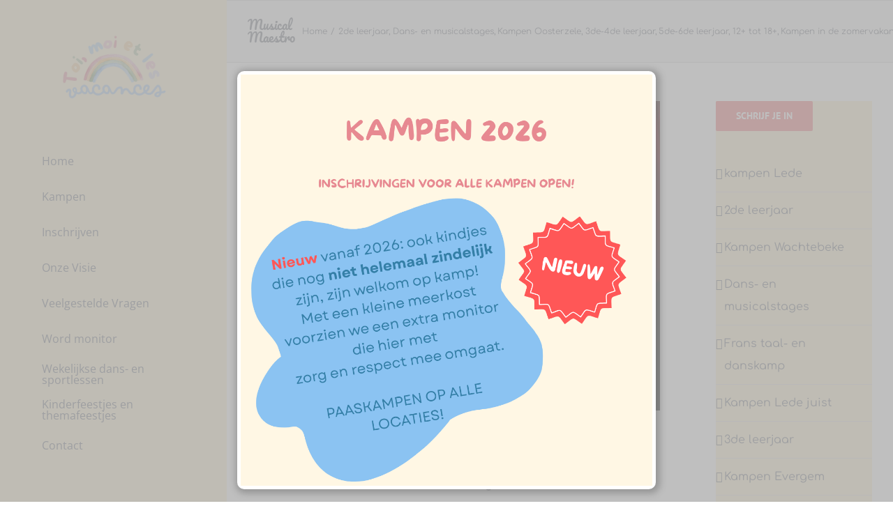

--- FILE ---
content_type: text/html; charset=UTF-8
request_url: https://toimoietlesvacances.be/musical-maestro/
body_size: 26344
content:
<!DOCTYPE html>
<html class="avada-html-layout-wide avada-html-header-position-left" lang="nl-BE" prefix="og: http://ogp.me/ns# fb: http://ogp.me/ns/fb#">
<head>
	<meta http-equiv="X-UA-Compatible" content="IE=edge" />
	<meta http-equiv="Content-Type" content="text/html; charset=utf-8"/>
	<meta name="viewport" content="width=device-width, initial-scale=1" />
	<meta name='robots' content='index, follow, max-image-preview:large, max-snippet:-1, max-video-preview:-1' />
	<style>img:is([sizes="auto" i], [sizes^="auto," i]) { contain-intrinsic-size: 3000px 1500px }</style>
	
	<!-- This site is optimized with the Yoast SEO plugin v26.0 - https://yoast.com/wordpress/plugins/seo/ -->
	<title>Musical Maestro - Toi, Moi &amp; les Vacances</title>
	<link rel="canonical" href="https://toimoietlesvacances.be/musical-maestro/" />
	<meta property="og:locale" content="nl_BE" />
	<meta property="og:type" content="article" />
	<meta property="og:title" content="Musical Maestro - Toi, Moi &amp; les Vacances" />
	<meta property="og:description" content="17 t.e.m. 21 aug 2026. 3de leerjaar t.e.m. 18+" />
	<meta property="og:url" content="https://toimoietlesvacances.be/musical-maestro/" />
	<meta property="og:site_name" content="Toi, Moi &amp; les Vacances" />
	<meta property="article:publisher" content="https://www.facebook.com/Toimoietladanse" />
	<meta property="article:published_time" content="2021-01-13T09:55:47+00:00" />
	<meta property="article:modified_time" content="2025-10-04T13:45:33+00:00" />
	<meta property="og:image" content="https://toimoietlesvacances.be/wp-content/uploads/2021/01/musical.jpg" />
	<meta property="og:image:width" content="750" />
	<meta property="og:image:height" content="563" />
	<meta property="og:image:type" content="image/jpeg" />
	<meta name="author" content="fredroeg" />
	<meta name="twitter:card" content="summary_large_image" />
	<meta name="twitter:label1" content="Geschreven door" />
	<meta name="twitter:data1" content="fredroeg" />
	<meta name="twitter:label2" content="Geschatte leestijd" />
	<meta name="twitter:data2" content="1 minuut" />
	<script type="application/ld+json" class="yoast-schema-graph">{"@context":"https://schema.org","@graph":[{"@type":"Article","@id":"https://toimoietlesvacances.be/musical-maestro/#article","isPartOf":{"@id":"https://toimoietlesvacances.be/musical-maestro/"},"author":{"name":"fredroeg","@id":"https://toimoietlesvacances.be/#/schema/person/35c93f13e5df9a7208097417d52edb8e"},"headline":"Musical Maestro","datePublished":"2021-01-13T09:55:47+00:00","dateModified":"2025-10-04T13:45:33+00:00","mainEntityOfPage":{"@id":"https://toimoietlesvacances.be/musical-maestro/"},"wordCount":931,"publisher":{"@id":"https://toimoietlesvacances.be/#organization"},"image":{"@id":"https://toimoietlesvacances.be/musical-maestro/#primaryimage"},"thumbnailUrl":"https://toimoietlesvacances.be/wp-content/uploads/2021/01/musical.jpg","articleSection":["2de leerjaar","Dans- en musicalstages","Kampen Oosterzele","3de-4de leerjaar","5de-6de leerjaar","12+ tot 18+","Kampen in de zomervakantie","Workshops","Danskampen","Sportkampen"],"inLanguage":"nl-BE"},{"@type":"WebPage","@id":"https://toimoietlesvacances.be/musical-maestro/","url":"https://toimoietlesvacances.be/musical-maestro/","name":"Musical Maestro - Toi, Moi &amp; les Vacances","isPartOf":{"@id":"https://toimoietlesvacances.be/#website"},"primaryImageOfPage":{"@id":"https://toimoietlesvacances.be/musical-maestro/#primaryimage"},"image":{"@id":"https://toimoietlesvacances.be/musical-maestro/#primaryimage"},"thumbnailUrl":"https://toimoietlesvacances.be/wp-content/uploads/2021/01/musical.jpg","datePublished":"2021-01-13T09:55:47+00:00","dateModified":"2025-10-04T13:45:33+00:00","breadcrumb":{"@id":"https://toimoietlesvacances.be/musical-maestro/#breadcrumb"},"inLanguage":"nl-BE","potentialAction":[{"@type":"ReadAction","target":["https://toimoietlesvacances.be/musical-maestro/"]}]},{"@type":"ImageObject","inLanguage":"nl-BE","@id":"https://toimoietlesvacances.be/musical-maestro/#primaryimage","url":"https://toimoietlesvacances.be/wp-content/uploads/2021/01/musical.jpg","contentUrl":"https://toimoietlesvacances.be/wp-content/uploads/2021/01/musical.jpg","width":750,"height":563},{"@type":"BreadcrumbList","@id":"https://toimoietlesvacances.be/musical-maestro/#breadcrumb","itemListElement":[{"@type":"ListItem","position":1,"name":"Home","item":"https://toimoietlesvacances.be/"},{"@type":"ListItem","position":2,"name":"Musical Maestro"}]},{"@type":"WebSite","@id":"https://toimoietlesvacances.be/#website","url":"https://toimoietlesvacances.be/","name":"Toi, Moi &amp; les Vacances","description":"Vakantiekampen voor kinderen","publisher":{"@id":"https://toimoietlesvacances.be/#organization"},"potentialAction":[{"@type":"SearchAction","target":{"@type":"EntryPoint","urlTemplate":"https://toimoietlesvacances.be/?s={search_term_string}"},"query-input":{"@type":"PropertyValueSpecification","valueRequired":true,"valueName":"search_term_string"}}],"inLanguage":"nl-BE"},{"@type":"Organization","@id":"https://toimoietlesvacances.be/#organization","name":"Toi, moi et les vacances","url":"https://toimoietlesvacances.be/","logo":{"@type":"ImageObject","inLanguage":"nl-BE","@id":"https://toimoietlesvacances.be/#/schema/logo/image/","url":"http://toimoietlesvacances.be/wp-content/uploads/2020/09/tmd_logo_2x.png","contentUrl":"http://toimoietlesvacances.be/wp-content/uploads/2020/09/tmd_logo_2x.png","width":420,"height":198,"caption":"Toi, moi et les vacances"},"image":{"@id":"https://toimoietlesvacances.be/#/schema/logo/image/"},"sameAs":["https://www.facebook.com/Toimoietladanse","https://www.instagram.com/toimoietladanse/"]},{"@type":"Person","@id":"https://toimoietlesvacances.be/#/schema/person/35c93f13e5df9a7208097417d52edb8e","name":"fredroeg","image":{"@type":"ImageObject","inLanguage":"nl-BE","@id":"https://toimoietlesvacances.be/#/schema/person/image/","url":"https://secure.gravatar.com/avatar/7640d57eed05d589a4ca208468871e496324591e474ab5227b324f0094a73712?s=96&d=mm&r=g","contentUrl":"https://secure.gravatar.com/avatar/7640d57eed05d589a4ca208468871e496324591e474ab5227b324f0094a73712?s=96&d=mm&r=g","caption":"fredroeg"},"sameAs":["http://toimoietlesvacances.be"]}]}</script>
	<!-- / Yoast SEO plugin. -->


<link rel="alternate" type="application/rss+xml" title="Toi, Moi &amp; les Vacances &raquo; feed" href="https://toimoietlesvacances.be/feed/" />
<link rel="alternate" type="application/rss+xml" title="Toi, Moi &amp; les Vacances &raquo; reactiesfeed" href="https://toimoietlesvacances.be/comments/feed/" />
					<link rel="shortcut icon" href="https://toimoietlesvacances.be/wp-content/uploads/2024/09/4.png" type="image/x-icon" />
		
					<!-- Apple Touch Icon -->
			<link rel="apple-touch-icon" sizes="180x180" href="https://toimoietlesvacances.be/wp-content/uploads/2024/09/4.png">
		
					<!-- Android Icon -->
			<link rel="icon" sizes="192x192" href="https://toimoietlesvacances.be/wp-content/uploads/2024/09/4.png">
		
					<!-- MS Edge Icon -->
			<meta name="msapplication-TileImage" content="https://toimoietlesvacances.be/wp-content/uploads/2024/09/4.png">
									<meta name="description" content="Act &amp;Perform: Een intensieve musicalstage voor echte sterren!
De perfecte combinatie van dansen, acteren en zingen! We dansen en zingen tegelijkertijd, krijgen acteerlessen en knutselen mee aan kostuums en decors! In onze slotshow ben jij een echte musicalster! Doe je mee? Gratis show in GC De Kluize is ook inbegrepen, iedereen is welkom!"/>
				
		<meta property="og:locale" content="nl_BE"/>
		<meta property="og:type" content="article"/>
		<meta property="og:site_name" content="Toi, Moi &amp; les Vacances"/>
		<meta property="og:title" content="Musical Maestro - Toi, Moi &amp; les Vacances"/>
				<meta property="og:description" content="Act &amp;Perform: Een intensieve musicalstage voor echte sterren!
De perfecte combinatie van dansen, acteren en zingen! We dansen en zingen tegelijkertijd, krijgen acteerlessen en knutselen mee aan kostuums en decors! In onze slotshow ben jij een echte musicalster! Doe je mee? Gratis show in GC De Kluize is ook inbegrepen, iedereen is welkom!"/>
				<meta property="og:url" content="https://toimoietlesvacances.be/musical-maestro/"/>
										<meta property="article:published_time" content="2021-01-13T09:55:47+02:00"/>
							<meta property="article:modified_time" content="2025-10-04T13:45:33+02:00"/>
								<meta name="author" content="fredroeg"/>
								<meta property="og:image" content="https://toimoietlesvacances.be/wp-content/uploads/2021/01/musical.jpg"/>
		<meta property="og:image:width" content="750"/>
		<meta property="og:image:height" content="563"/>
		<meta property="og:image:type" content="image/jpeg"/>
						<!-- This site uses the Google Analytics by MonsterInsights plugin v9.11.1 - Using Analytics tracking - https://www.monsterinsights.com/ -->
							<script src="//www.googletagmanager.com/gtag/js?id=G-5R3ZRYQ9D2"  data-cfasync="false" data-wpfc-render="false" type="text/javascript" async></script>
			<script data-cfasync="false" data-wpfc-render="false" type="text/javascript">
				var mi_version = '9.11.1';
				var mi_track_user = true;
				var mi_no_track_reason = '';
								var MonsterInsightsDefaultLocations = {"page_location":"https:\/\/toimoietlesvacances.be\/musical-maestro\/"};
								if ( typeof MonsterInsightsPrivacyGuardFilter === 'function' ) {
					var MonsterInsightsLocations = (typeof MonsterInsightsExcludeQuery === 'object') ? MonsterInsightsPrivacyGuardFilter( MonsterInsightsExcludeQuery ) : MonsterInsightsPrivacyGuardFilter( MonsterInsightsDefaultLocations );
				} else {
					var MonsterInsightsLocations = (typeof MonsterInsightsExcludeQuery === 'object') ? MonsterInsightsExcludeQuery : MonsterInsightsDefaultLocations;
				}

								var disableStrs = [
										'ga-disable-G-5R3ZRYQ9D2',
									];

				/* Function to detect opted out users */
				function __gtagTrackerIsOptedOut() {
					for (var index = 0; index < disableStrs.length; index++) {
						if (document.cookie.indexOf(disableStrs[index] + '=true') > -1) {
							return true;
						}
					}

					return false;
				}

				/* Disable tracking if the opt-out cookie exists. */
				if (__gtagTrackerIsOptedOut()) {
					for (var index = 0; index < disableStrs.length; index++) {
						window[disableStrs[index]] = true;
					}
				}

				/* Opt-out function */
				function __gtagTrackerOptout() {
					for (var index = 0; index < disableStrs.length; index++) {
						document.cookie = disableStrs[index] + '=true; expires=Thu, 31 Dec 2099 23:59:59 UTC; path=/';
						window[disableStrs[index]] = true;
					}
				}

				if ('undefined' === typeof gaOptout) {
					function gaOptout() {
						__gtagTrackerOptout();
					}
				}
								window.dataLayer = window.dataLayer || [];

				window.MonsterInsightsDualTracker = {
					helpers: {},
					trackers: {},
				};
				if (mi_track_user) {
					function __gtagDataLayer() {
						dataLayer.push(arguments);
					}

					function __gtagTracker(type, name, parameters) {
						if (!parameters) {
							parameters = {};
						}

						if (parameters.send_to) {
							__gtagDataLayer.apply(null, arguments);
							return;
						}

						if (type === 'event') {
														parameters.send_to = monsterinsights_frontend.v4_id;
							var hookName = name;
							if (typeof parameters['event_category'] !== 'undefined') {
								hookName = parameters['event_category'] + ':' + name;
							}

							if (typeof MonsterInsightsDualTracker.trackers[hookName] !== 'undefined') {
								MonsterInsightsDualTracker.trackers[hookName](parameters);
							} else {
								__gtagDataLayer('event', name, parameters);
							}
							
						} else {
							__gtagDataLayer.apply(null, arguments);
						}
					}

					__gtagTracker('js', new Date());
					__gtagTracker('set', {
						'developer_id.dZGIzZG': true,
											});
					if ( MonsterInsightsLocations.page_location ) {
						__gtagTracker('set', MonsterInsightsLocations);
					}
										__gtagTracker('config', 'G-5R3ZRYQ9D2', {"forceSSL":"true","link_attribution":"true"} );
										window.gtag = __gtagTracker;										(function () {
						/* https://developers.google.com/analytics/devguides/collection/analyticsjs/ */
						/* ga and __gaTracker compatibility shim. */
						var noopfn = function () {
							return null;
						};
						var newtracker = function () {
							return new Tracker();
						};
						var Tracker = function () {
							return null;
						};
						var p = Tracker.prototype;
						p.get = noopfn;
						p.set = noopfn;
						p.send = function () {
							var args = Array.prototype.slice.call(arguments);
							args.unshift('send');
							__gaTracker.apply(null, args);
						};
						var __gaTracker = function () {
							var len = arguments.length;
							if (len === 0) {
								return;
							}
							var f = arguments[len - 1];
							if (typeof f !== 'object' || f === null || typeof f.hitCallback !== 'function') {
								if ('send' === arguments[0]) {
									var hitConverted, hitObject = false, action;
									if ('event' === arguments[1]) {
										if ('undefined' !== typeof arguments[3]) {
											hitObject = {
												'eventAction': arguments[3],
												'eventCategory': arguments[2],
												'eventLabel': arguments[4],
												'value': arguments[5] ? arguments[5] : 1,
											}
										}
									}
									if ('pageview' === arguments[1]) {
										if ('undefined' !== typeof arguments[2]) {
											hitObject = {
												'eventAction': 'page_view',
												'page_path': arguments[2],
											}
										}
									}
									if (typeof arguments[2] === 'object') {
										hitObject = arguments[2];
									}
									if (typeof arguments[5] === 'object') {
										Object.assign(hitObject, arguments[5]);
									}
									if ('undefined' !== typeof arguments[1].hitType) {
										hitObject = arguments[1];
										if ('pageview' === hitObject.hitType) {
											hitObject.eventAction = 'page_view';
										}
									}
									if (hitObject) {
										action = 'timing' === arguments[1].hitType ? 'timing_complete' : hitObject.eventAction;
										hitConverted = mapArgs(hitObject);
										__gtagTracker('event', action, hitConverted);
									}
								}
								return;
							}

							function mapArgs(args) {
								var arg, hit = {};
								var gaMap = {
									'eventCategory': 'event_category',
									'eventAction': 'event_action',
									'eventLabel': 'event_label',
									'eventValue': 'event_value',
									'nonInteraction': 'non_interaction',
									'timingCategory': 'event_category',
									'timingVar': 'name',
									'timingValue': 'value',
									'timingLabel': 'event_label',
									'page': 'page_path',
									'location': 'page_location',
									'title': 'page_title',
									'referrer' : 'page_referrer',
								};
								for (arg in args) {
																		if (!(!args.hasOwnProperty(arg) || !gaMap.hasOwnProperty(arg))) {
										hit[gaMap[arg]] = args[arg];
									} else {
										hit[arg] = args[arg];
									}
								}
								return hit;
							}

							try {
								f.hitCallback();
							} catch (ex) {
							}
						};
						__gaTracker.create = newtracker;
						__gaTracker.getByName = newtracker;
						__gaTracker.getAll = function () {
							return [];
						};
						__gaTracker.remove = noopfn;
						__gaTracker.loaded = true;
						window['__gaTracker'] = __gaTracker;
					})();
									} else {
										console.log("");
					(function () {
						function __gtagTracker() {
							return null;
						}

						window['__gtagTracker'] = __gtagTracker;
						window['gtag'] = __gtagTracker;
					})();
									}
			</script>
							<!-- / Google Analytics by MonsterInsights -->
		<script type="text/javascript">
/* <![CDATA[ */
window._wpemojiSettings = {"baseUrl":"https:\/\/s.w.org\/images\/core\/emoji\/16.0.1\/72x72\/","ext":".png","svgUrl":"https:\/\/s.w.org\/images\/core\/emoji\/16.0.1\/svg\/","svgExt":".svg","source":{"concatemoji":"https:\/\/toimoietlesvacances.be\/wp-includes\/js\/wp-emoji-release.min.js?ver=6.8.3"}};
/*! This file is auto-generated */
!function(s,n){var o,i,e;function c(e){try{var t={supportTests:e,timestamp:(new Date).valueOf()};sessionStorage.setItem(o,JSON.stringify(t))}catch(e){}}function p(e,t,n){e.clearRect(0,0,e.canvas.width,e.canvas.height),e.fillText(t,0,0);var t=new Uint32Array(e.getImageData(0,0,e.canvas.width,e.canvas.height).data),a=(e.clearRect(0,0,e.canvas.width,e.canvas.height),e.fillText(n,0,0),new Uint32Array(e.getImageData(0,0,e.canvas.width,e.canvas.height).data));return t.every(function(e,t){return e===a[t]})}function u(e,t){e.clearRect(0,0,e.canvas.width,e.canvas.height),e.fillText(t,0,0);for(var n=e.getImageData(16,16,1,1),a=0;a<n.data.length;a++)if(0!==n.data[a])return!1;return!0}function f(e,t,n,a){switch(t){case"flag":return n(e,"\ud83c\udff3\ufe0f\u200d\u26a7\ufe0f","\ud83c\udff3\ufe0f\u200b\u26a7\ufe0f")?!1:!n(e,"\ud83c\udde8\ud83c\uddf6","\ud83c\udde8\u200b\ud83c\uddf6")&&!n(e,"\ud83c\udff4\udb40\udc67\udb40\udc62\udb40\udc65\udb40\udc6e\udb40\udc67\udb40\udc7f","\ud83c\udff4\u200b\udb40\udc67\u200b\udb40\udc62\u200b\udb40\udc65\u200b\udb40\udc6e\u200b\udb40\udc67\u200b\udb40\udc7f");case"emoji":return!a(e,"\ud83e\udedf")}return!1}function g(e,t,n,a){var r="undefined"!=typeof WorkerGlobalScope&&self instanceof WorkerGlobalScope?new OffscreenCanvas(300,150):s.createElement("canvas"),o=r.getContext("2d",{willReadFrequently:!0}),i=(o.textBaseline="top",o.font="600 32px Arial",{});return e.forEach(function(e){i[e]=t(o,e,n,a)}),i}function t(e){var t=s.createElement("script");t.src=e,t.defer=!0,s.head.appendChild(t)}"undefined"!=typeof Promise&&(o="wpEmojiSettingsSupports",i=["flag","emoji"],n.supports={everything:!0,everythingExceptFlag:!0},e=new Promise(function(e){s.addEventListener("DOMContentLoaded",e,{once:!0})}),new Promise(function(t){var n=function(){try{var e=JSON.parse(sessionStorage.getItem(o));if("object"==typeof e&&"number"==typeof e.timestamp&&(new Date).valueOf()<e.timestamp+604800&&"object"==typeof e.supportTests)return e.supportTests}catch(e){}return null}();if(!n){if("undefined"!=typeof Worker&&"undefined"!=typeof OffscreenCanvas&&"undefined"!=typeof URL&&URL.createObjectURL&&"undefined"!=typeof Blob)try{var e="postMessage("+g.toString()+"("+[JSON.stringify(i),f.toString(),p.toString(),u.toString()].join(",")+"));",a=new Blob([e],{type:"text/javascript"}),r=new Worker(URL.createObjectURL(a),{name:"wpTestEmojiSupports"});return void(r.onmessage=function(e){c(n=e.data),r.terminate(),t(n)})}catch(e){}c(n=g(i,f,p,u))}t(n)}).then(function(e){for(var t in e)n.supports[t]=e[t],n.supports.everything=n.supports.everything&&n.supports[t],"flag"!==t&&(n.supports.everythingExceptFlag=n.supports.everythingExceptFlag&&n.supports[t]);n.supports.everythingExceptFlag=n.supports.everythingExceptFlag&&!n.supports.flag,n.DOMReady=!1,n.readyCallback=function(){n.DOMReady=!0}}).then(function(){return e}).then(function(){var e;n.supports.everything||(n.readyCallback(),(e=n.source||{}).concatemoji?t(e.concatemoji):e.wpemoji&&e.twemoji&&(t(e.twemoji),t(e.wpemoji)))}))}((window,document),window._wpemojiSettings);
/* ]]> */
</script>
<style id='wp-emoji-styles-inline-css' type='text/css'>

	img.wp-smiley, img.emoji {
		display: inline !important;
		border: none !important;
		box-shadow: none !important;
		height: 1em !important;
		width: 1em !important;
		margin: 0 0.07em !important;
		vertical-align: -0.1em !important;
		background: none !important;
		padding: 0 !important;
	}
</style>
<link rel='stylesheet' id='wpb-admin-css-css' href='https://toimoietlesvacances.be/wp-content/plugins/wp-popup-banners/css_files/wpb_popup.css?ver=1.2.3' type='text/css' media='all' />
<link rel='stylesheet' id='fusion-dynamic-css-css' href='https://toimoietlesvacances.be/wp-content/uploads/fusion-styles/4dd7ef51f13d9dafa994314938d5915d.min.css?ver=3.13.3' type='text/css' media='all' />
<script type="text/javascript" src="https://toimoietlesvacances.be/wp-content/plugins/google-analytics-for-wordpress/assets/js/frontend-gtag.js?ver=9.11.1" id="monsterinsights-frontend-script-js" async="async" data-wp-strategy="async"></script>
<script data-cfasync="false" data-wpfc-render="false" type="text/javascript" id='monsterinsights-frontend-script-js-extra'>/* <![CDATA[ */
var monsterinsights_frontend = {"js_events_tracking":"true","download_extensions":"doc,pdf,ppt,zip,xls,docx,pptx,xlsx","inbound_paths":"[{\"path\":\"\\\/go\\\/\",\"label\":\"affiliate\"},{\"path\":\"\\\/recommend\\\/\",\"label\":\"affiliate\"}]","home_url":"https:\/\/toimoietlesvacances.be","hash_tracking":"false","v4_id":"G-5R3ZRYQ9D2"};/* ]]> */
</script>
<script type="text/javascript" src="https://toimoietlesvacances.be/wp-includes/js/jquery/jquery.min.js?ver=3.7.1" id="jquery-core-js"></script>
<script type="text/javascript" src="https://toimoietlesvacances.be/wp-includes/js/jquery/jquery-migrate.min.js?ver=3.4.1" id="jquery-migrate-js"></script>
<link rel="https://api.w.org/" href="https://toimoietlesvacances.be/wp-json/" /><link rel="alternate" title="JSON" type="application/json" href="https://toimoietlesvacances.be/wp-json/wp/v2/posts/847" /><link rel="EditURI" type="application/rsd+xml" title="RSD" href="https://toimoietlesvacances.be/xmlrpc.php?rsd" />
<link rel='shortlink' href='https://toimoietlesvacances.be/?p=847' />
<link rel="alternate" title="oEmbed (JSON)" type="application/json+oembed" href="https://toimoietlesvacances.be/wp-json/oembed/1.0/embed?url=https%3A%2F%2Ftoimoietlesvacances.be%2Fmusical-maestro%2F" />
<link rel="alternate" title="oEmbed (XML)" type="text/xml+oembed" href="https://toimoietlesvacances.be/wp-json/oembed/1.0/embed?url=https%3A%2F%2Ftoimoietlesvacances.be%2Fmusical-maestro%2F&#038;format=xml" />
<link rel="apple-touch-icon" sizes="180x180" href="/wp-content/uploads/fbrfg/apple-touch-icon.png">
<link rel="icon" type="image/png" sizes="32x32" href="/wp-content/uploads/fbrfg/favicon-32x32.png">
<link rel="icon" type="image/png" sizes="16x16" href="/wp-content/uploads/fbrfg/favicon-16x16.png">
<link rel="manifest" href="/wp-content/uploads/fbrfg/site.webmanifest">
<link rel="shortcut icon" href="/wp-content/uploads/fbrfg/favicon.ico">
<meta name="msapplication-TileColor" content="#da532c">
<meta name="msapplication-config" content="/wp-content/uploads/fbrfg/browserconfig.xml">
<meta name="theme-color" content="#ffffff"><style type="text/css" id="css-fb-visibility">@media screen and (max-width: 640px){.fusion-no-small-visibility{display:none !important;}body .sm-text-align-center{text-align:center !important;}body .sm-text-align-left{text-align:left !important;}body .sm-text-align-right{text-align:right !important;}body .sm-flex-align-center{justify-content:center !important;}body .sm-flex-align-flex-start{justify-content:flex-start !important;}body .sm-flex-align-flex-end{justify-content:flex-end !important;}body .sm-mx-auto{margin-left:auto !important;margin-right:auto !important;}body .sm-ml-auto{margin-left:auto !important;}body .sm-mr-auto{margin-right:auto !important;}body .fusion-absolute-position-small{position:absolute;top:auto;width:100%;}.awb-sticky.awb-sticky-small{ position: sticky; top: var(--awb-sticky-offset,0); }}@media screen and (min-width: 641px) and (max-width: 800px){.fusion-no-medium-visibility{display:none !important;}body .md-text-align-center{text-align:center !important;}body .md-text-align-left{text-align:left !important;}body .md-text-align-right{text-align:right !important;}body .md-flex-align-center{justify-content:center !important;}body .md-flex-align-flex-start{justify-content:flex-start !important;}body .md-flex-align-flex-end{justify-content:flex-end !important;}body .md-mx-auto{margin-left:auto !important;margin-right:auto !important;}body .md-ml-auto{margin-left:auto !important;}body .md-mr-auto{margin-right:auto !important;}body .fusion-absolute-position-medium{position:absolute;top:auto;width:100%;}.awb-sticky.awb-sticky-medium{ position: sticky; top: var(--awb-sticky-offset,0); }}@media screen and (min-width: 801px){.fusion-no-large-visibility{display:none !important;}body .lg-text-align-center{text-align:center !important;}body .lg-text-align-left{text-align:left !important;}body .lg-text-align-right{text-align:right !important;}body .lg-flex-align-center{justify-content:center !important;}body .lg-flex-align-flex-start{justify-content:flex-start !important;}body .lg-flex-align-flex-end{justify-content:flex-end !important;}body .lg-mx-auto{margin-left:auto !important;margin-right:auto !important;}body .lg-ml-auto{margin-left:auto !important;}body .lg-mr-auto{margin-right:auto !important;}body .fusion-absolute-position-large{position:absolute;top:auto;width:100%;}.awb-sticky.awb-sticky-large{ position: sticky; top: var(--awb-sticky-offset,0); }}</style>		<script type="text/javascript">
			var doc = document.documentElement;
			doc.setAttribute( 'data-useragent', navigator.userAgent );
		</script>
		
	</head>

<body class="wp-singular post-template-default single single-post postid-847 single-format-standard wp-theme-Avada wp-child-theme-Avada-Child-Theme has-sidebar fusion-image-hovers fusion-pagination-sizing fusion-button_type-flat fusion-button_span-no fusion-button_gradient-linear avada-image-rollover-circle-yes avada-image-rollover-no fusion-body ltr no-tablet-sticky-header no-mobile-sticky-header no-mobile-slidingbar avada-has-rev-slider-styles fusion-disable-outline fusion-sub-menu-fade mobile-logo-pos-left layout-wide-mode avada-has-boxed-modal-shadow-none layout-scroll-offset-full avada-has-zero-margin-offset-top side-header side-header-left menu-text-align-left mobile-menu-design-classic fusion-show-pagination-text fusion-header-layout-v1 avada-responsive avada-footer-fx-none avada-menu-highlight-style-arrow fusion-search-form-classic fusion-main-menu-search-dropdown fusion-avatar-square avada-dropdown-styles avada-blog-layout-grid avada-blog-archive-layout-grid avada-header-shadow-no avada-menu-icon-position-left avada-has-mainmenu-dropdown-divider avada-has-breadcrumb-mobile-hidden avada-has-titlebar-bar_and_content avada-has-pagination-padding avada-flyout-menu-direction-fade avada-ec-views-v1" data-awb-post-id="847">
		<a class="skip-link screen-reader-text" href="#content">Skip to content</a>

	<div id="boxed-wrapper">
		
		<div id="wrapper" class="fusion-wrapper">
			<div id="home" style="position:relative;top:-1px;"></div>
							
																
<div id="side-header-sticky"></div>
<div id="side-header" class="clearfix fusion-mobile-menu-design-classic fusion-sticky-logo-1 fusion-mobile-logo-1 fusion-sticky-menu-">
	<div class="side-header-wrapper">
								<div class="side-header-content fusion-logo-left fusion-mobile-logo-1">
				<div class="fusion-logo" data-margin-top="0px" data-margin-bottom="0px" data-margin-left="0px" data-margin-right="0px">
			<a class="fusion-logo-link"  href="http://toimoietlesvacances.be/wp-content/uploads/2024/10/2.png" >

						<!-- standard logo -->
			<img src="https://toimoietlesvacances.be/wp-content/uploads/2024/10/2.png" srcset="https://toimoietlesvacances.be/wp-content/uploads/2024/10/2.png 1x, https://toimoietlesvacances.be/wp-content/uploads/2024/10/2.png 2x" width="1080" height="1080" style="max-height:1080px;height:auto;" alt="Toi, Moi &amp; les Vacances Logo" data-retina_logo_url="https://toimoietlesvacances.be/wp-content/uploads/2024/10/2.png" class="fusion-standard-logo" />

											<!-- mobile logo -->
				<img src="https://toimoietlesvacances.be/wp-content/uploads/2024/10/2.png" srcset="https://toimoietlesvacances.be/wp-content/uploads/2024/10/2.png 1x, https://toimoietlesvacances.be/wp-content/uploads/2024/10/2.png 2x" width="1080" height="1080" style="max-height:1080px;height:auto;" alt="Toi, Moi &amp; les Vacances Logo" data-retina_logo_url="https://toimoietlesvacances.be/wp-content/uploads/2024/10/2.png" class="fusion-mobile-logo" />
			
											<!-- sticky header logo -->
				<img src="https://toimoietlesvacances.be/wp-content/uploads/2024/10/2.png" srcset="https://toimoietlesvacances.be/wp-content/uploads/2024/10/2.png 1x, https://toimoietlesvacances.be/wp-content/uploads/2024/10/2.png 2x" width="1080" height="1080" style="max-height:1080px;height:auto;" alt="Toi, Moi &amp; les Vacances Logo" data-retina_logo_url="https://toimoietlesvacances.be/wp-content/uploads/2024/10/2.png" class="fusion-sticky-logo" />
					</a>
		</div>		</div>
		<div class="fusion-main-menu-container fusion-logo-menu-left">
			<nav class="fusion-main-menu" aria-label="Main Menu"><ul id="menu-lifestyle-main-menu" class="fusion-menu"><li  id="menu-item-22"  class="menu-item menu-item-type-post_type menu-item-object-page menu-item-home menu-item-22"  data-item-id="22"><a  href="https://toimoietlesvacances.be/" class="fusion-arrow-highlight"><span class="menu-text">Home<span class="fusion-arrow-svg"><svg height="25px" width="14px">
						<path d="M0 0 L14 12.5 L0 25 Z" fill="var(--awb-custom_color_1)" class="header_border_color_stroke" stroke-width="1"/>
						</svg></span></span></a></li><li  id="menu-item-21"  class="menu-item menu-item-type-post_type menu-item-object-page menu-item-21"  data-item-id="21"><a  href="https://toimoietlesvacances.be/kampen/" class="fusion-arrow-highlight"><span class="menu-text">Kampen<span class="fusion-arrow-svg"><svg height="25px" width="14px">
						<path d="M0 0 L14 12.5 L0 25 Z" fill="var(--awb-custom_color_1)" class="header_border_color_stroke" stroke-width="1"/>
						</svg></span></span></a></li><li  id="menu-item-891"  class="menu-item menu-item-type-post_type menu-item-object-page menu-item-891"  data-item-id="891"><a  href="https://toimoietlesvacances.be/inschrijven/" class="fusion-arrow-highlight"><span class="menu-text">Inschrijven<span class="fusion-arrow-svg"><svg height="25px" width="14px">
						<path d="M0 0 L14 12.5 L0 25 Z" fill="var(--awb-custom_color_1)" class="header_border_color_stroke" stroke-width="1"/>
						</svg></span></span></a></li><li  id="menu-item-742"  class="menu-item menu-item-type-post_type menu-item-object-page menu-item-742"  data-item-id="742"><a  href="https://toimoietlesvacances.be/onze-visie/" class="fusion-arrow-highlight"><span class="menu-text">Onze Visie<span class="fusion-arrow-svg"><svg height="25px" width="14px">
						<path d="M0 0 L14 12.5 L0 25 Z" fill="var(--awb-custom_color_1)" class="header_border_color_stroke" stroke-width="1"/>
						</svg></span></span></a></li><li  id="menu-item-796"  class="menu-item menu-item-type-post_type menu-item-object-page menu-item-796"  data-item-id="796"><a  href="https://toimoietlesvacances.be/veelgestelde-vragen/" class="fusion-arrow-highlight"><span class="menu-text">Veelgestelde Vragen<span class="fusion-arrow-svg"><svg height="25px" width="14px">
						<path d="M0 0 L14 12.5 L0 25 Z" fill="var(--awb-custom_color_1)" class="header_border_color_stroke" stroke-width="1"/>
						</svg></span></span></a></li><li  id="menu-item-1250"  class="menu-item menu-item-type-post_type menu-item-object-page menu-item-1250"  data-item-id="1250"><a  href="https://toimoietlesvacances.be/word-monitor/" class="fusion-arrow-highlight"><span class="menu-text">Word monitor<span class="fusion-arrow-svg"><svg height="25px" width="14px">
						<path d="M0 0 L14 12.5 L0 25 Z" fill="var(--awb-custom_color_1)" class="header_border_color_stroke" stroke-width="1"/>
						</svg></span></span></a></li><li  id="menu-item-1404"  class="menu-item menu-item-type-custom menu-item-object-custom menu-item-1404"  data-item-id="1404"><a  target="_blank" rel="noopener noreferrer" href="https://toimoietladanse.be/" class="fusion-arrow-highlight"><span class="menu-text">Wekelijkse dans- en sportlessen<span class="fusion-arrow-svg"><svg height="25px" width="14px">
						<path d="M0 0 L14 12.5 L0 25 Z" fill="var(--awb-custom_color_1)" class="header_border_color_stroke" stroke-width="1"/>
						</svg></span></span></a></li><li  id="menu-item-1403"  class="menu-item menu-item-type-custom menu-item-object-custom menu-item-1403"  data-item-id="1403"><a  target="_blank" rel="noopener noreferrer" href="https://www.toimoietlenfance.be/" class="fusion-arrow-highlight"><span class="menu-text">Kinderfeestjes en themafeestjes<span class="fusion-arrow-svg"><svg height="25px" width="14px">
						<path d="M0 0 L14 12.5 L0 25 Z" fill="var(--awb-custom_color_1)" class="header_border_color_stroke" stroke-width="1"/>
						</svg></span></span></a></li><li  id="menu-item-834"  class="menu-item menu-item-type-post_type menu-item-object-page menu-item-834"  data-item-id="834"><a  href="https://toimoietlesvacances.be/contact/" class="fusion-arrow-highlight"><span class="menu-text">Contact<span class="fusion-arrow-svg"><svg height="25px" width="14px">
						<path d="M0 0 L14 12.5 L0 25 Z" fill="var(--awb-custom_color_1)" class="header_border_color_stroke" stroke-width="1"/>
						</svg></span></span></a></li></ul></nav>
<nav class="fusion-mobile-nav-holder fusion-mobile-menu-text-align-left" aria-label="Main Menu Mobile"></nav>

		</div>

		
								
			<div class="side-header-content side-header-content-1-2">
									<div class="side-header-content-1 fusion-clearfix">
					<nav class="fusion-secondary-menu" role="navigation" aria-label="Secondary Menu"></nav>					</div>
													<div class="side-header-content-2 fusion-clearfix">
					<div class="fusion-social-links-header"><div class="fusion-social-networks boxed-icons"><div class="fusion-social-networks-wrapper"><a  class="fusion-social-network-icon fusion-tooltip fusion-facebook awb-icon-facebook" style data-placement="bottom" data-title="Facebook" data-toggle="tooltip" title="Facebook" href="https://www.facebook.com/Toimoietladanse/" target="_blank" rel="noreferrer"><span class="screen-reader-text">Facebook</span></a><a  class="fusion-social-network-icon fusion-tooltip fusion-instagram awb-icon-instagram" style data-placement="bottom" data-title="Instagram" data-toggle="tooltip" title="Instagram" href="https://instagram.com/toimoietladanse" target="_blank" rel="noopener noreferrer"><span class="screen-reader-text">Instagram</span></a><a  class="fusion-social-network-icon fusion-tooltip fusion-mail awb-icon-mail" style data-placement="bottom" data-title="E-mail" data-toggle="tooltip" title="E-mail" href="mailto:in&#102;o&#064;&#116;o&#105;&#109;&#111;&#105;et&#108;ad&#097;n&#115;&#101;&#046;be" target="_self" rel="noopener noreferrer"><span class="screen-reader-text">E-mail</span></a></div></div></div>					</div>
							</div>
		
					<div class="side-header-content side-header-content-3">
				
<div class="fusion-header-content-3-wrapper">
			<h3 class="fusion-header-tagline">
			<a class="fusion-button button-flat fusion-button-default-size button-default button-1 fusion-button-default-span fusion-button-default-type" target="_blank" rel="noopener noreferrer" href="http://toimoietlesvacances.be/inschrijven/"><span class="fusion-button-text">Schrijf je in</span></a>		</h3>
	</div>
			</div>
		
					</div>
	<style>
	.side-header-styling-wrapper > div {
		display: none !important;
	}

	.side-header-styling-wrapper .side-header-background-image,
	.side-header-styling-wrapper .side-header-background-color,
	.side-header-styling-wrapper .side-header-border {
		display: block !important;
	}
	</style>
	<div class="side-header-styling-wrapper" style="overflow:hidden;">
		<div class="side-header-background-image"></div>
		<div class="side-header-background-color"></div>
		<div class="side-header-border"></div>
	</div>
</div>

					
							<div id="sliders-container" class="fusion-slider-visibility">
					</div>
				
					
							
			<section class="avada-page-titlebar-wrapper" aria-label="Pagina titel balk">
	<div class="fusion-page-title-bar fusion-page-title-bar-none fusion-page-title-bar-left">
		<div class="fusion-page-title-row">
			<div class="fusion-page-title-wrapper">
				<div class="fusion-page-title-captions">

																							<h1 class="entry-title">Musical Maestro</h1>

											
					
				</div>

															<div class="fusion-page-title-secondary">
							<nav class="fusion-breadcrumbs awb-yoast-breadcrumbs" aria-label="Breadcrumb"><ol class="awb-breadcrumb-list"><li class="fusion-breadcrumb-item awb-breadcrumb-sep awb-home" ><a href="https://toimoietlesvacances.be" class="fusion-breadcrumb-link"><span >Home</span></a></li><li class="fusion-breadcrumb-item awb-term-sep" ><a href="https://toimoietlesvacances.be/categorie/2de-leerjaar/" class="fusion-breadcrumb-link"><span >2de leerjaar</span></a></li><li class="fusion-breadcrumb-item awb-term-sep" ><a href="https://toimoietlesvacances.be/categorie/dans-en-musicalstages/" class="fusion-breadcrumb-link"><span >Dans- en musicalstages</span></a></li><li class="fusion-breadcrumb-item awb-term-sep" ><a href="https://toimoietlesvacances.be/categorie/kampen-oosterzele/" class="fusion-breadcrumb-link"><span >Kampen Oosterzele</span></a></li><li class="fusion-breadcrumb-item awb-term-sep" ><a href="https://toimoietlesvacances.be/categorie/3de-4de-leerjaar/" class="fusion-breadcrumb-link"><span >3de-4de leerjaar</span></a></li><li class="fusion-breadcrumb-item awb-term-sep" ><a href="https://toimoietlesvacances.be/categorie/5de-6de-leerjaar/" class="fusion-breadcrumb-link"><span >5de-6de leerjaar</span></a></li><li class="fusion-breadcrumb-item awb-term-sep" ><a href="https://toimoietlesvacances.be/categorie/12-tot-18/" class="fusion-breadcrumb-link"><span >12+ tot 18+</span></a></li><li class="fusion-breadcrumb-item awb-term-sep" ><a href="https://toimoietlesvacances.be/categorie/kampen-in-de-zomervakantie/" class="fusion-breadcrumb-link"><span >Kampen in de zomervakantie</span></a></li><li class="fusion-breadcrumb-item awb-term-sep" ><a href="https://toimoietlesvacances.be/categorie/workshops/" class="fusion-breadcrumb-link"><span >Workshops</span></a></li><li class="fusion-breadcrumb-item awb-term-sep" ><a href="https://toimoietlesvacances.be/categorie/danskampen/" class="fusion-breadcrumb-link"><span >Danskampen</span></a></li><li class="fusion-breadcrumb-item awb-breadcrumb-sep" ><a href="https://toimoietlesvacances.be/categorie/sportkampen/" class="fusion-breadcrumb-link"><span >Sportkampen</span></a></li><li class="fusion-breadcrumb-item"  aria-current="page"><span  class="breadcrumb-leaf">Musical Maestro</span></li></ol></nav>						</div>
									
			</div>
		</div>
	</div>
</section>

						<main id="main" class="clearfix ">
				<div class="fusion-row" style="">

<section id="content" style="float: left;">
	
					<article id="post-847" class="post post-847 type-post status-publish format-standard has-post-thumbnail hentry category-2de-leerjaar category-dans-en-musicalstages category-kampen-oosterzele category-3de-4de-leerjaar category-5de-6de-leerjaar category-12-tot-18 category-kampen-in-de-zomervakantie category-workshops category-danskampen category-sportkampen">
						
														<div class="fusion-flexslider flexslider fusion-flexslider-loading post-slideshow fusion-post-slideshow">
				<ul class="slides">
																<li>
																																<a href="https://toimoietlesvacances.be/wp-content/uploads/2021/01/musical.jpg" data-rel="iLightbox[gallery847]" title="" data-title="musical" data-caption="" aria-label="musical">
										<span class="screen-reader-text">Bekijk grotere afbeelding</span>
										<img width="750" height="563" src="https://toimoietlesvacances.be/wp-content/uploads/2021/01/musical.jpg" class="attachment-full size-full wp-post-image" alt="" decoding="async" fetchpriority="high" srcset="https://toimoietlesvacances.be/wp-content/uploads/2021/01/musical-200x150.jpg 200w, https://toimoietlesvacances.be/wp-content/uploads/2021/01/musical-400x300.jpg 400w, https://toimoietlesvacances.be/wp-content/uploads/2021/01/musical-600x450.jpg 600w, https://toimoietlesvacances.be/wp-content/uploads/2021/01/musical.jpg 750w" sizes="(max-width: 800px) 100vw, (max-width: 640px) 100vw, 750px" />									</a>
																					</li>

																																																																																																															</ul>
			</div>
						
												<div class="fusion-post-title-meta-wrap">
												<h2 class="entry-title fusion-post-title">Musical Maestro</h2>									<span class="vcard rich-snippet-hidden"><span class="fn"><a href="https://toimoietlesvacances.be/author/fredroeg/" title="Berichten van fredroeg" rel="author">fredroeg</a></span></span><span class="updated rich-snippet-hidden">2025-10-04T15:45:33+02:00</span>					</div>
										<div class="post-content">
				<div class="fusion-fullwidth fullwidth-box fusion-builder-row-1 fusion-flex-container hundred-percent-fullwidth non-hundred-percent-height-scrolling" style="--awb-border-radius-top-left:0px;--awb-border-radius-top-right:0px;--awb-border-radius-bottom-right:0px;--awb-border-radius-bottom-left:0px;--awb-overflow:visible;--awb-flex-wrap:wrap;" ><div class="fusion-builder-row fusion-row fusion-flex-align-items-flex-start fusion-flex-content-wrap" style="width:104% !important;max-width:104% !important;margin-left: calc(-4% / 2 );margin-right: calc(-4% / 2 );"><div class="fusion-layout-column fusion_builder_column fusion-builder-column-0 fusion_builder_column_1_1 1_1 fusion-flex-column fusion-flex-align-self-flex-start fusion-column-no-min-height" style="--awb-bg-size:cover;--awb-width-large:100%;--awb-margin-top-large:0px;--awb-spacing-right-large:1.92%;--awb-margin-bottom-large:0px;--awb-spacing-left-large:1.92%;--awb-width-medium:100%;--awb-spacing-right-medium:1.92%;--awb-spacing-left-medium:1.92%;--awb-width-small:100%;--awb-spacing-right-small:1.92%;--awb-spacing-left-small:1.92%;"><div class="fusion-column-wrapper fusion-flex-justify-content-flex-start fusion-content-layout-column"><div class="fusion-text fusion-text-1"><p class="p1"><strong>Act &amp;Perform: Een intensieve musicalstage voor echte sterren!</strong></p>
<p class="p1">De perfecte combinatie van dansen, acteren en zingen! We dansen en zingen tegelijkertijd, krijgen acteerlessen en knutselen mee aan kostuums en decors! In onze slotshow ben jij een echte musicalster! Doe je mee? <strong>Gratis show in GC De Kluize</strong> is ook inbegrepen, iedereen is welkom!</p>
</div></div></div><div class="fusion-layout-column fusion_builder_column fusion-builder-column-1 fusion_builder_column_1_2 1_2 fusion-flex-column" style="--awb-bg-size:cover;--awb-width-large:50%;--awb-margin-top-large:0px;--awb-spacing-right-large:3.84%;--awb-margin-bottom-large:0px;--awb-spacing-left-large:3.84%;--awb-width-medium:100%;--awb-order-medium:0;--awb-spacing-right-medium:1.92%;--awb-spacing-left-medium:1.92%;--awb-width-small:100%;--awb-order-small:0;--awb-spacing-right-small:1.92%;--awb-spacing-left-small:1.92%;"><div class="fusion-column-wrapper fusion-column-has-shadow fusion-flex-justify-content-flex-start fusion-content-layout-column"><div class="fusion-text fusion-text-2"><h3>Wie?</h3>
<p class="p1"><span class="s1">3de </span>leerjaar t.e.m. 18+<br />
(in groepen per niveau)</p>
<h3>Wanneer?</h3>
<p class="p1">17 t.e.m. 21 aug 2026</p>
<h3>Waar</h3>
<p>Danskapel TMD Oosterzele</p>
<h3>Prijs</h3>
<p class="p1">225 euro/week<br />
eigen lunch</p>
<h3>Opvang</h3>
<p>Er is gratis opvang van 8u30 &#8217;s morgens tot 16u30 &#8217;s avonds.</p>
<div id="ConnectiveDocSignExtentionInstalled" data-extension-version="1.0.4"></div>
<div id="ConnectiveDocSignExtentionInstalled" data-extension-version="1.0.4"></div>
</div></div></div><div class="fusion-layout-column fusion_builder_column fusion-builder-column-2 fusion_builder_column_1_2 1_2 fusion-flex-column" style="--awb-bg-size:cover;--awb-width-large:50%;--awb-margin-top-large:0px;--awb-spacing-right-large:3.84%;--awb-margin-bottom-large:0px;--awb-spacing-left-large:3.84%;--awb-width-medium:100%;--awb-order-medium:0;--awb-spacing-right-medium:1.92%;--awb-spacing-left-medium:1.92%;--awb-width-small:100%;--awb-order-small:0;--awb-spacing-right-small:1.92%;--awb-spacing-left-small:1.92%;"><div class="fusion-column-wrapper fusion-column-has-shadow fusion-flex-justify-content-flex-start fusion-content-layout-column"><div class="fusion-text fusion-text-3"><h3>Locatie</h3>
</div><div class="shortcode-map fusion-google-map fusion-maps-embed-type"><iframe width="100%" height="300px" frameborder="0" style="border:0" src="https://www.google.com/maps/embed/v1/place?key=AIzaSyD2Un9esfn9_x6rsdM1CIr2tV1B965q7_o&language=nl&q=Dorp+48,+9860+Oosterzele&maptype=roadmap&zoom=15" allowfullscreen></iframe></div></div></div></div></div>
							</div>

																											
																	</article>
	</section>
<aside id="sidebar" class="sidebar fusion-widget-area fusion-content-widget-area fusion-sidebar-right fusion-blogsidebar fusion-sticky-sidebar" style="float: right;" data="">
			<div class="fusion-sidebar-inner-content">
											
					<section id="text-7" class="widget widget_text" style="border-style: solid;border-color:transparent;border-width:0px;">			<div class="textwidget"><div ><a class="fusion-button button-flat fusion-button-default-size button-default fusion-button-default button-1 fusion-button-default-span fusion-button-default-type" target="_blank" rel="noopener noreferrer" href="https://toimoietlesvacances.be/inschrijven/"><span class="fusion-button-text awb-button__text awb-button__text--default">Schrijf je in</span></a></div></div>
		</section><section id="categories-4" class="widget widget_categories" style="border-style: solid;border-color:transparent;border-width:0px;">
			<ul>
					<li class="cat-item cat-item-79"><a href="https://toimoietlesvacances.be/categorie/kampen-lede/">kampen Lede</a>
</li>
	<li class="cat-item cat-item-78"><a href="https://toimoietlesvacances.be/categorie/2de-leerjaar/">2de leerjaar</a>
</li>
	<li class="cat-item cat-item-74"><a href="https://toimoietlesvacances.be/categorie/kampen-wachtebeke/">Kampen Wachtebeke</a>
</li>
	<li class="cat-item cat-item-73"><a href="https://toimoietlesvacances.be/categorie/dans-en-musicalstages/">Dans- en musicalstages</a>
</li>
	<li class="cat-item cat-item-72"><a href="https://toimoietlesvacances.be/categorie/frans-taal-en-danskamp/">Frans taal- en danskamp</a>
</li>
	<li class="cat-item cat-item-71"><a href="https://toimoietlesvacances.be/categorie/kampen-lede-juist/">Kampen Lede juist</a>
</li>
	<li class="cat-item cat-item-70"><a href="https://toimoietlesvacances.be/categorie/3de-leerjaar/">3de leerjaar</a>
</li>
	<li class="cat-item cat-item-65"><a href="https://toimoietlesvacances.be/categorie/kampen-evergem/">Kampen Evergem</a>
</li>
	<li class="cat-item cat-item-66"><a href="https://toimoietlesvacances.be/categorie/kampen-oosterzele/">Kampen Oosterzele</a>
</li>
	<li class="cat-item cat-item-56"><a href="https://toimoietlesvacances.be/categorie/1ste-kleuterklas/">1ste kleuterklas</a>
</li>
	<li class="cat-item cat-item-57"><a href="https://toimoietlesvacances.be/categorie/2de-kleuterklas/">2de kleuterklas</a>
</li>
	<li class="cat-item cat-item-58"><a href="https://toimoietlesvacances.be/categorie/3de-kleuterklas/">3de kleuterklas</a>
</li>
	<li class="cat-item cat-item-59"><a href="https://toimoietlesvacances.be/categorie/1ste-2de-leerjaar/">1ste-2de leerjaar</a>
</li>
	<li class="cat-item cat-item-60"><a href="https://toimoietlesvacances.be/categorie/3de-4de-leerjaar/">3de-4de leerjaar</a>
</li>
	<li class="cat-item cat-item-61"><a href="https://toimoietlesvacances.be/categorie/5de-6de-leerjaar/">5de-6de leerjaar</a>
</li>
	<li class="cat-item cat-item-63"><a href="https://toimoietlesvacances.be/categorie/12-tot-18/">12+ tot 18+</a>
</li>
	<li class="cat-item cat-item-55"><a href="https://toimoietlesvacances.be/categorie/peuterklas/">Peuterklas</a>
</li>
	<li class="cat-item cat-item-50"><a href="https://toimoietlesvacances.be/categorie/kampen-in-de-zomervakantie/">Kampen in de zomervakantie</a>
</li>
	<li class="cat-item cat-item-51"><a href="https://toimoietlesvacances.be/categorie/kampen-in-de-paasvakantie/">Kampen in de paasvakantie</a>
</li>
	<li class="cat-item cat-item-52"><a href="https://toimoietlesvacances.be/categorie/workshops/">Workshops</a>
</li>
	<li class="cat-item cat-item-53"><a href="https://toimoietlesvacances.be/categorie/themakampen/">Themakampen</a>
</li>
	<li class="cat-item cat-item-3"><a href="https://toimoietlesvacances.be/categorie/danskampen/">Danskampen</a>
</li>
	<li class="cat-item cat-item-4"><a href="https://toimoietlesvacances.be/categorie/knutselkampen/">Knutselkampen</a>
</li>
	<li class="cat-item cat-item-2"><a href="https://toimoietlesvacances.be/categorie/sportkampen/">Sportkampen</a>
</li>
			</ul>

			</section><section id="text-6" class="widget widget_text" style="border-style: solid;border-color:transparent;border-width:0px;">			<div class="textwidget"><div class="fusion-image-element " style="--awb-liftup-border-radius:0px;--awb-caption-title-font-family:var(--h2_typography-font-family);--awb-caption-title-font-weight:var(--h2_typography-font-weight);--awb-caption-title-font-style:var(--h2_typography-font-style);--awb-caption-title-size:var(--h2_typography-font-size);--awb-caption-title-transform:var(--h2_typography-text-transform);--awb-caption-title-line-height:var(--h2_typography-line-height);--awb-caption-title-letter-spacing:var(--h2_typography-letter-spacing);"><div class="awb-image-frame awb-image-frame-1 imageframe-liftup"><span class=" fusion-imageframe imageframe-none imageframe-1"><a class="fusion-no-lightbox" href="https://bit.ly/39taLUe" target="_blank" rel="noopener noreferrer"><img decoding="async" src="http://toimoietlesvacances.be/wp-content/uploads/2015/06/sidebar_ad.jpg" alt class="img-responsive"/></a></span></div></div>
<div class="fusion-separator fusion-full-width-sep" style="align-self: center;margin-left: auto;margin-right: auto;margin-top:10px;margin-bottom:10px;width:100%;"><div class="fusion-separator-border sep-double" style="--awb-height:20px;--awb-amount:20px;border-color:#e0dede;border-top-width:1px;border-bottom-width:1px;"></div></div>
<p>Blijf op de hoogte van de laatste kampen</p>
<div class="fusion-form fusion-form-builder fusion-form-form-wrapper fusion-form-655" style="--awb-tooltip-text-color:#ffffff;--awb-tooltip-background-color:#333333;" data-form-id="655" data-config="{&quot;form_id&quot;:&quot;655&quot;,&quot;form_post_id&quot;:&quot;655&quot;,&quot;post_id&quot;:847,&quot;form_type&quot;:&quot;ajax&quot;,&quot;confirmation_type&quot;:&quot;message&quot;,&quot;redirect_url&quot;:&quot;&quot;,&quot;field_labels&quot;:{&quot;email&quot;:&quot;&quot;},&quot;field_logics&quot;:{&quot;email&quot;:&quot;&quot;,&quot;submit_1&quot;:&quot;&quot;,&quot;notice_1&quot;:&quot;&quot;},&quot;field_types&quot;:{&quot;email&quot;:&quot;email&quot;,&quot;submit_1&quot;:&quot;submit&quot;,&quot;notice_1&quot;:&quot;notice&quot;},&quot;nonce_method&quot;:&quot;ajax&quot;}"><form action="https://toimoietlesvacances.be/musical-maestro/" method="post" class="fusion-form fusion-form-655"><div class="fusion-fullwidth fullwidth-box fusion-builder-row-2 fusion-flex-container nonhundred-percent-fullwidth non-hundred-percent-height-scrolling" style="--awb-border-radius-top-left:0px;--awb-border-radius-top-right:0px;--awb-border-radius-bottom-right:0px;--awb-border-radius-bottom-left:0px;--awb-padding-top:0px;--awb-padding-right:0px;--awb-padding-bottom:0px;--awb-padding-left:0px;--awb-flex-wrap:wrap;" ><div class="fusion-builder-row fusion-row fusion-flex-align-items-flex-start fusion-flex-content-wrap" style="max-width:1216.8px;margin-left: calc(-4% / 2 );margin-right: calc(-4% / 2 );"><div class="fusion-layout-column fusion_builder_column fusion-builder-column-3 fusion_builder_column_2_3 2_3 fusion-flex-column" style="--awb-bg-size:cover;--awb-width-large:66.666666666667%;--awb-margin-top-large:0px;--awb-spacing-right-large:2.88%;--awb-margin-bottom-large:0px;--awb-spacing-left-large:2.88%;--awb-width-medium:100%;--awb-order-medium:0;--awb-spacing-right-medium:1.92%;--awb-spacing-left-medium:1.92%;--awb-width-small:100%;--awb-order-small:0;--awb-spacing-right-small:1.92%;--awb-spacing-left-small:1.92%;"><div class="fusion-column-wrapper fusion-column-has-shadow fusion-flex-justify-content-flex-start fusion-content-layout-column"><div class="fusion-form-field fusion-form-email-field fusion-form-label-above" style="" data-form-id="655"><input type="email" autocomplete="off" name="email" id="email" value=""  class="fusion-form-input" placeholder="jouw e-mail adres " data-holds-private-data="false"/></div></div></div><div class="fusion-layout-column fusion_builder_column fusion-builder-column-4 fusion_builder_column_1_3 1_3 fusion-flex-column" style="--awb-bg-size:cover;--awb-width-large:33.333333333333%;--awb-margin-top-large:0px;--awb-spacing-right-large:5.76%;--awb-margin-bottom-large:0px;--awb-spacing-left-large:5.76%;--awb-width-medium:100%;--awb-order-medium:0;--awb-spacing-right-medium:1.92%;--awb-spacing-left-medium:1.92%;--awb-width-small:100%;--awb-order-small:0;--awb-spacing-right-small:1.92%;--awb-spacing-left-small:1.92%;"><div class="fusion-column-wrapper fusion-column-has-shadow fusion-flex-justify-content-flex-start fusion-content-layout-column"><div class="fusion-form-field fusion-form-submit-field fusion-form-label-above" style="" data-form-id="655"><div ><button type="submit" class="fusion-button button-flat fusion-button-default-size button-default fusion-button-default button-2 fusion-button-span-yes  form-form-submit button-default" data-form-number="655" tabindex=""><span class="fusion-button-text awb-button__text awb-button__text--default">verzend</span></button></div></div></div></div><div class="fusion-layout-column fusion_builder_column fusion-builder-column-5 fusion_builder_column_1_1 1_1 fusion-flex-column" style="--awb-bg-size:cover;--awb-width-large:100%;--awb-margin-top-large:20px;--awb-spacing-right-large:1.92%;--awb-margin-bottom-large:0px;--awb-spacing-left-large:1.92%;--awb-width-medium:100%;--awb-order-medium:0;--awb-spacing-right-medium:1.92%;--awb-spacing-left-medium:1.92%;--awb-width-small:100%;--awb-order-small:0;--awb-spacing-right-small:1.92%;--awb-spacing-left-small:1.92%;"><div class="fusion-column-wrapper fusion-column-has-shadow fusion-flex-justify-content-flex-start fusion-content-layout-column"><div class="form-submission-notices data-notice_1" id="fusion-notices-1"><div class="fusion-alert alert success alert-success fusion-alert-center fusion-form-response fusion-form-response-success fusion-alert-capitalize awb-alert-native-link-color alert-dismissable awb-alert-close-boxed" role="alert"><div class="fusion-alert-content-wrapper"><span class="alert-icon"><i class="awb-icon-check-circle" aria-hidden="true"></i></span><span class="fusion-alert-content">bedankt</span></div><button type="button" class="close toggle-alert" data-dismiss="alert" aria-label="Close">&times;</button></div><div class="fusion-alert alert error alert-danger fusion-alert-center fusion-form-response fusion-form-response-error fusion-alert-capitalize awb-alert-native-link-color alert-dismissable awb-alert-close-boxed" role="alert"><div class="fusion-alert-content-wrapper"><span class="alert-icon"><i class="awb-icon-exclamation-triangle" aria-hidden="true"></i></span><span class="fusion-alert-content">Er was een error, probeer later opnieuw.</span></div><button type="button" class="close toggle-alert" data-dismiss="alert" aria-label="Close">&times;</button></div></div></div></div></div></div><input type="hidden" name="fusion_privacy_store_ip_ua" value="false"><input type="hidden" name="fusion_privacy_expiration_interval" value="48"><input type="hidden" name="privacy_expiration_action" value="anonymize"></form></div>
<div class="fusion-clearfix"></div>


</div>
		</section>					</div>
	</aside>
						
					</div>  <!-- fusion-row -->
				</main>  <!-- #main -->
				
				
								
					
		<div class="fusion-footer">
					
	<footer class="fusion-footer-widget-area fusion-widget-area">
		<div class="fusion-row">
			<div class="fusion-columns fusion-columns-1 fusion-widget-area">
				
																									<div class="fusion-column fusion-column-last col-lg-12 col-md-12 col-sm-12">
							<section id="text-2" class="fusion-footer-widget-column widget widget_text" style="border-style: solid;border-color:transparent;border-width:0px;">			<div class="textwidget"><p style="text-align: center;"><a href="http://toimoietlesvacances.be"><img class="alignnone size-full wp-image-125" src="http://toimoietlesvacances.be/wp-content/uploads/2020/09/tmd_logo_2x.png" alt="footer-logo" width="165" /></a></p></div>
		<div style="clear:both;"></div></section><section id="text-3" class="fusion-footer-widget-column widget widget_text" style="border-style: solid;border-color:transparent;border-width:0px;">			<div class="textwidget"><div class="fusion-social-links fusion-social-links-1" style="--awb-margin-top:0px;--awb-margin-right:0px;--awb-margin-bottom:0px;--awb-margin-left:0px;--awb-alignment:center;--awb-box-border-top:0px;--awb-box-border-right:0px;--awb-box-border-bottom:0px;--awb-box-border-left:0px;--awb-icon-colors-hover:rgba(244,111,114,0.8);--awb-box-colors-hover:rgba(255,255,255,0.8);--awb-box-border-color:var(--awb-color3);--awb-box-border-color-hover:var(--awb-color4);"><div class="fusion-social-networks boxed-icons color-type-custom"><div class="fusion-social-networks-wrapper"><a class="fusion-social-network-icon fusion-tooltip fusion-facebook awb-icon-facebook" style="color:#f46f72;font-size:18px;width:18px;background-color:#f1f0ec;border-color:#f1f0ec;border-radius:50%;" data-placement="top" data-title="Facebook" data-toggle="tooltip" title="Facebook" aria-label="facebook" target="_blank" rel="noopener noreferrer" href="https://www.facebook.com/Toimoietladanse/"></a><a class="fusion-social-network-icon fusion-tooltip fusion-instagram awb-icon-instagram" style="color:#f46f72;font-size:18px;width:18px;background-color:#f1f0ec;border-color:#f1f0ec;border-radius:50%;" data-placement="top" data-title="Instagram" data-toggle="tooltip" title="Instagram" aria-label="instagram" target="_blank" rel="noopener noreferrer" href="https://instagram.com/toimoietladanse"></a><a class="fusion-social-network-icon fusion-tooltip fusion-mail awb-icon-mail" style="color:#f46f72;font-size:18px;width:18px;background-color:#f1f0ec;border-color:#f1f0ec;border-radius:50%;" data-placement="top" data-title="E-mail" data-toggle="tooltip" title="E-mail" aria-label="mail" target="_blank" rel="noopener noreferrer" href="mailto:&#105;nfo&#064;ba&#108;le&#116;&#115;&#099;hoo&#108;&#116;m&#100;.&#098;e"></a></div></div></div></div>
		<div style="clear:both;"></div></section><section id="text-4" class="fusion-footer-widget-column widget widget_text" style="border-style: solid;border-color:transparent;border-width:0px;">			<div class="textwidget"><p style="text-align: center; font-size: 13px;">© Copyright 2019 - <script>document.write(new Date().getFullYear());</script>  <br /> Alle rechten voorbehouden  |   Site by <a href='http://rogerthat.rocks' target='_blank'>Roger That</a></p></div>
		<div style="clear:both;"></div></section>																					</div>
																																																						
				<div class="fusion-clearfix"></div>
			</div> <!-- fusion-columns -->
		</div> <!-- fusion-row -->
	</footer> <!-- fusion-footer-widget-area -->

		</div> <!-- fusion-footer -->

		
																</div> <!-- wrapper -->
		</div> <!-- #boxed-wrapper -->
				<a class="fusion-one-page-text-link fusion-page-load-link" tabindex="-1" href="#" aria-hidden="true">Page load link</a>

		<div class="avada-footer-scripts">
			<script type="text/javascript">var fusionNavIsCollapsed=function(e){var t,n;window.innerWidth<=e.getAttribute("data-breakpoint")?(e.classList.add("collapse-enabled"),e.classList.remove("awb-menu_desktop"),e.classList.contains("expanded")||window.dispatchEvent(new CustomEvent("fusion-mobile-menu-collapsed",{detail:{nav:e}})),(n=e.querySelectorAll(".menu-item-has-children.expanded")).length&&n.forEach((function(e){e.querySelector(".awb-menu__open-nav-submenu_mobile").setAttribute("aria-expanded","false")}))):(null!==e.querySelector(".menu-item-has-children.expanded .awb-menu__open-nav-submenu_click")&&e.querySelector(".menu-item-has-children.expanded .awb-menu__open-nav-submenu_click").click(),e.classList.remove("collapse-enabled"),e.classList.add("awb-menu_desktop"),null!==e.querySelector(".awb-menu__main-ul")&&e.querySelector(".awb-menu__main-ul").removeAttribute("style")),e.classList.add("no-wrapper-transition"),clearTimeout(t),t=setTimeout(()=>{e.classList.remove("no-wrapper-transition")},400),e.classList.remove("loading")},fusionRunNavIsCollapsed=function(){var e,t=document.querySelectorAll(".awb-menu");for(e=0;e<t.length;e++)fusionNavIsCollapsed(t[e])};function avadaGetScrollBarWidth(){var e,t,n,l=document.createElement("p");return l.style.width="100%",l.style.height="200px",(e=document.createElement("div")).style.position="absolute",e.style.top="0px",e.style.left="0px",e.style.visibility="hidden",e.style.width="200px",e.style.height="150px",e.style.overflow="hidden",e.appendChild(l),document.body.appendChild(e),t=l.offsetWidth,e.style.overflow="scroll",t==(n=l.offsetWidth)&&(n=e.clientWidth),document.body.removeChild(e),jQuery("html").hasClass("awb-scroll")&&10<t-n?10:t-n}fusionRunNavIsCollapsed(),window.addEventListener("fusion-resize-horizontal",fusionRunNavIsCollapsed);</script><script type="speculationrules">
{"prefetch":[{"source":"document","where":{"and":[{"href_matches":"\/*"},{"not":{"href_matches":["\/wp-*.php","\/wp-admin\/*","\/wp-content\/uploads\/*","\/wp-content\/*","\/wp-content\/plugins\/*","\/wp-content\/themes\/Avada-Child-Theme\/*","\/wp-content\/themes\/Avada\/*","\/*\\?(.+)"]}},{"not":{"selector_matches":"a[rel~=\"nofollow\"]"}},{"not":{"selector_matches":".no-prefetch, .no-prefetch a"}}]},"eagerness":"conservative"}]}
</script>
<style id='global-styles-inline-css' type='text/css'>
:root{--wp--preset--aspect-ratio--square: 1;--wp--preset--aspect-ratio--4-3: 4/3;--wp--preset--aspect-ratio--3-4: 3/4;--wp--preset--aspect-ratio--3-2: 3/2;--wp--preset--aspect-ratio--2-3: 2/3;--wp--preset--aspect-ratio--16-9: 16/9;--wp--preset--aspect-ratio--9-16: 9/16;--wp--preset--color--black: #000000;--wp--preset--color--cyan-bluish-gray: #abb8c3;--wp--preset--color--white: #ffffff;--wp--preset--color--pale-pink: #f78da7;--wp--preset--color--vivid-red: #cf2e2e;--wp--preset--color--luminous-vivid-orange: #ff6900;--wp--preset--color--luminous-vivid-amber: #fcb900;--wp--preset--color--light-green-cyan: #7bdcb5;--wp--preset--color--vivid-green-cyan: #00d084;--wp--preset--color--pale-cyan-blue: #8ed1fc;--wp--preset--color--vivid-cyan-blue: #0693e3;--wp--preset--color--vivid-purple: #9b51e0;--wp--preset--color--awb-color-1: #ffffff;--wp--preset--color--awb-color-2: #f6f6f6;--wp--preset--color--awb-color-3: #f1f0ec;--wp--preset--color--awb-color-4: #e0dede;--wp--preset--color--awb-color-5: #f05858;--wp--preset--color--awb-color-6: #747474;--wp--preset--color--awb-color-7: #595f6b;--wp--preset--color--awb-color-8: #333333;--wp--preset--color--awb-color-custom-10: #ebeaea;--wp--preset--color--awb-color-custom-11: #a0ce4e;--wp--preset--color--awb-color-custom-12: rgba(235,234,234,0.8);--wp--preset--color--awb-color-custom-13: #f8f8f8;--wp--preset--color--awb-color-custom-14: #f46f72;--wp--preset--color--awb-color-custom-1: #fff0ca;--wp--preset--color--awb-color-custom-2: #9abfe7;--wp--preset--color--awb-color-custom-3: #ffffff;--wp--preset--gradient--vivid-cyan-blue-to-vivid-purple: linear-gradient(135deg,rgba(6,147,227,1) 0%,rgb(155,81,224) 100%);--wp--preset--gradient--light-green-cyan-to-vivid-green-cyan: linear-gradient(135deg,rgb(122,220,180) 0%,rgb(0,208,130) 100%);--wp--preset--gradient--luminous-vivid-amber-to-luminous-vivid-orange: linear-gradient(135deg,rgba(252,185,0,1) 0%,rgba(255,105,0,1) 100%);--wp--preset--gradient--luminous-vivid-orange-to-vivid-red: linear-gradient(135deg,rgba(255,105,0,1) 0%,rgb(207,46,46) 100%);--wp--preset--gradient--very-light-gray-to-cyan-bluish-gray: linear-gradient(135deg,rgb(238,238,238) 0%,rgb(169,184,195) 100%);--wp--preset--gradient--cool-to-warm-spectrum: linear-gradient(135deg,rgb(74,234,220) 0%,rgb(151,120,209) 20%,rgb(207,42,186) 40%,rgb(238,44,130) 60%,rgb(251,105,98) 80%,rgb(254,248,76) 100%);--wp--preset--gradient--blush-light-purple: linear-gradient(135deg,rgb(255,206,236) 0%,rgb(152,150,240) 100%);--wp--preset--gradient--blush-bordeaux: linear-gradient(135deg,rgb(254,205,165) 0%,rgb(254,45,45) 50%,rgb(107,0,62) 100%);--wp--preset--gradient--luminous-dusk: linear-gradient(135deg,rgb(255,203,112) 0%,rgb(199,81,192) 50%,rgb(65,88,208) 100%);--wp--preset--gradient--pale-ocean: linear-gradient(135deg,rgb(255,245,203) 0%,rgb(182,227,212) 50%,rgb(51,167,181) 100%);--wp--preset--gradient--electric-grass: linear-gradient(135deg,rgb(202,248,128) 0%,rgb(113,206,126) 100%);--wp--preset--gradient--midnight: linear-gradient(135deg,rgb(2,3,129) 0%,rgb(40,116,252) 100%);--wp--preset--font-size--small: 12px;--wp--preset--font-size--medium: 20px;--wp--preset--font-size--large: 24px;--wp--preset--font-size--x-large: 42px;--wp--preset--font-size--normal: 16px;--wp--preset--font-size--xlarge: 32px;--wp--preset--font-size--huge: 48px;--wp--preset--spacing--20: 0.44rem;--wp--preset--spacing--30: 0.67rem;--wp--preset--spacing--40: 1rem;--wp--preset--spacing--50: 1.5rem;--wp--preset--spacing--60: 2.25rem;--wp--preset--spacing--70: 3.38rem;--wp--preset--spacing--80: 5.06rem;--wp--preset--shadow--natural: 6px 6px 9px rgba(0, 0, 0, 0.2);--wp--preset--shadow--deep: 12px 12px 50px rgba(0, 0, 0, 0.4);--wp--preset--shadow--sharp: 6px 6px 0px rgba(0, 0, 0, 0.2);--wp--preset--shadow--outlined: 6px 6px 0px -3px rgba(255, 255, 255, 1), 6px 6px rgba(0, 0, 0, 1);--wp--preset--shadow--crisp: 6px 6px 0px rgba(0, 0, 0, 1);}:where(.is-layout-flex){gap: 0.5em;}:where(.is-layout-grid){gap: 0.5em;}body .is-layout-flex{display: flex;}.is-layout-flex{flex-wrap: wrap;align-items: center;}.is-layout-flex > :is(*, div){margin: 0;}body .is-layout-grid{display: grid;}.is-layout-grid > :is(*, div){margin: 0;}:where(.wp-block-columns.is-layout-flex){gap: 2em;}:where(.wp-block-columns.is-layout-grid){gap: 2em;}:where(.wp-block-post-template.is-layout-flex){gap: 1.25em;}:where(.wp-block-post-template.is-layout-grid){gap: 1.25em;}.has-black-color{color: var(--wp--preset--color--black) !important;}.has-cyan-bluish-gray-color{color: var(--wp--preset--color--cyan-bluish-gray) !important;}.has-white-color{color: var(--wp--preset--color--white) !important;}.has-pale-pink-color{color: var(--wp--preset--color--pale-pink) !important;}.has-vivid-red-color{color: var(--wp--preset--color--vivid-red) !important;}.has-luminous-vivid-orange-color{color: var(--wp--preset--color--luminous-vivid-orange) !important;}.has-luminous-vivid-amber-color{color: var(--wp--preset--color--luminous-vivid-amber) !important;}.has-light-green-cyan-color{color: var(--wp--preset--color--light-green-cyan) !important;}.has-vivid-green-cyan-color{color: var(--wp--preset--color--vivid-green-cyan) !important;}.has-pale-cyan-blue-color{color: var(--wp--preset--color--pale-cyan-blue) !important;}.has-vivid-cyan-blue-color{color: var(--wp--preset--color--vivid-cyan-blue) !important;}.has-vivid-purple-color{color: var(--wp--preset--color--vivid-purple) !important;}.has-black-background-color{background-color: var(--wp--preset--color--black) !important;}.has-cyan-bluish-gray-background-color{background-color: var(--wp--preset--color--cyan-bluish-gray) !important;}.has-white-background-color{background-color: var(--wp--preset--color--white) !important;}.has-pale-pink-background-color{background-color: var(--wp--preset--color--pale-pink) !important;}.has-vivid-red-background-color{background-color: var(--wp--preset--color--vivid-red) !important;}.has-luminous-vivid-orange-background-color{background-color: var(--wp--preset--color--luminous-vivid-orange) !important;}.has-luminous-vivid-amber-background-color{background-color: var(--wp--preset--color--luminous-vivid-amber) !important;}.has-light-green-cyan-background-color{background-color: var(--wp--preset--color--light-green-cyan) !important;}.has-vivid-green-cyan-background-color{background-color: var(--wp--preset--color--vivid-green-cyan) !important;}.has-pale-cyan-blue-background-color{background-color: var(--wp--preset--color--pale-cyan-blue) !important;}.has-vivid-cyan-blue-background-color{background-color: var(--wp--preset--color--vivid-cyan-blue) !important;}.has-vivid-purple-background-color{background-color: var(--wp--preset--color--vivid-purple) !important;}.has-black-border-color{border-color: var(--wp--preset--color--black) !important;}.has-cyan-bluish-gray-border-color{border-color: var(--wp--preset--color--cyan-bluish-gray) !important;}.has-white-border-color{border-color: var(--wp--preset--color--white) !important;}.has-pale-pink-border-color{border-color: var(--wp--preset--color--pale-pink) !important;}.has-vivid-red-border-color{border-color: var(--wp--preset--color--vivid-red) !important;}.has-luminous-vivid-orange-border-color{border-color: var(--wp--preset--color--luminous-vivid-orange) !important;}.has-luminous-vivid-amber-border-color{border-color: var(--wp--preset--color--luminous-vivid-amber) !important;}.has-light-green-cyan-border-color{border-color: var(--wp--preset--color--light-green-cyan) !important;}.has-vivid-green-cyan-border-color{border-color: var(--wp--preset--color--vivid-green-cyan) !important;}.has-pale-cyan-blue-border-color{border-color: var(--wp--preset--color--pale-cyan-blue) !important;}.has-vivid-cyan-blue-border-color{border-color: var(--wp--preset--color--vivid-cyan-blue) !important;}.has-vivid-purple-border-color{border-color: var(--wp--preset--color--vivid-purple) !important;}.has-vivid-cyan-blue-to-vivid-purple-gradient-background{background: var(--wp--preset--gradient--vivid-cyan-blue-to-vivid-purple) !important;}.has-light-green-cyan-to-vivid-green-cyan-gradient-background{background: var(--wp--preset--gradient--light-green-cyan-to-vivid-green-cyan) !important;}.has-luminous-vivid-amber-to-luminous-vivid-orange-gradient-background{background: var(--wp--preset--gradient--luminous-vivid-amber-to-luminous-vivid-orange) !important;}.has-luminous-vivid-orange-to-vivid-red-gradient-background{background: var(--wp--preset--gradient--luminous-vivid-orange-to-vivid-red) !important;}.has-very-light-gray-to-cyan-bluish-gray-gradient-background{background: var(--wp--preset--gradient--very-light-gray-to-cyan-bluish-gray) !important;}.has-cool-to-warm-spectrum-gradient-background{background: var(--wp--preset--gradient--cool-to-warm-spectrum) !important;}.has-blush-light-purple-gradient-background{background: var(--wp--preset--gradient--blush-light-purple) !important;}.has-blush-bordeaux-gradient-background{background: var(--wp--preset--gradient--blush-bordeaux) !important;}.has-luminous-dusk-gradient-background{background: var(--wp--preset--gradient--luminous-dusk) !important;}.has-pale-ocean-gradient-background{background: var(--wp--preset--gradient--pale-ocean) !important;}.has-electric-grass-gradient-background{background: var(--wp--preset--gradient--electric-grass) !important;}.has-midnight-gradient-background{background: var(--wp--preset--gradient--midnight) !important;}.has-small-font-size{font-size: var(--wp--preset--font-size--small) !important;}.has-medium-font-size{font-size: var(--wp--preset--font-size--medium) !important;}.has-large-font-size{font-size: var(--wp--preset--font-size--large) !important;}.has-x-large-font-size{font-size: var(--wp--preset--font-size--x-large) !important;}
:where(.wp-block-post-template.is-layout-flex){gap: 1.25em;}:where(.wp-block-post-template.is-layout-grid){gap: 1.25em;}
:where(.wp-block-columns.is-layout-flex){gap: 2em;}:where(.wp-block-columns.is-layout-grid){gap: 2em;}
:root :where(.wp-block-pullquote){font-size: 1.5em;line-height: 1.6;}
</style>
<link rel='stylesheet' id='wp-block-library-css' href='https://toimoietlesvacances.be/wp-includes/css/dist/block-library/style.min.css?ver=6.8.3' type='text/css' media='all' />
<style id='wp-block-library-theme-inline-css' type='text/css'>
.wp-block-audio :where(figcaption){color:#555;font-size:13px;text-align:center}.is-dark-theme .wp-block-audio :where(figcaption){color:#ffffffa6}.wp-block-audio{margin:0 0 1em}.wp-block-code{border:1px solid #ccc;border-radius:4px;font-family:Menlo,Consolas,monaco,monospace;padding:.8em 1em}.wp-block-embed :where(figcaption){color:#555;font-size:13px;text-align:center}.is-dark-theme .wp-block-embed :where(figcaption){color:#ffffffa6}.wp-block-embed{margin:0 0 1em}.blocks-gallery-caption{color:#555;font-size:13px;text-align:center}.is-dark-theme .blocks-gallery-caption{color:#ffffffa6}:root :where(.wp-block-image figcaption){color:#555;font-size:13px;text-align:center}.is-dark-theme :root :where(.wp-block-image figcaption){color:#ffffffa6}.wp-block-image{margin:0 0 1em}.wp-block-pullquote{border-bottom:4px solid;border-top:4px solid;color:currentColor;margin-bottom:1.75em}.wp-block-pullquote cite,.wp-block-pullquote footer,.wp-block-pullquote__citation{color:currentColor;font-size:.8125em;font-style:normal;text-transform:uppercase}.wp-block-quote{border-left:.25em solid;margin:0 0 1.75em;padding-left:1em}.wp-block-quote cite,.wp-block-quote footer{color:currentColor;font-size:.8125em;font-style:normal;position:relative}.wp-block-quote:where(.has-text-align-right){border-left:none;border-right:.25em solid;padding-left:0;padding-right:1em}.wp-block-quote:where(.has-text-align-center){border:none;padding-left:0}.wp-block-quote.is-large,.wp-block-quote.is-style-large,.wp-block-quote:where(.is-style-plain){border:none}.wp-block-search .wp-block-search__label{font-weight:700}.wp-block-search__button{border:1px solid #ccc;padding:.375em .625em}:where(.wp-block-group.has-background){padding:1.25em 2.375em}.wp-block-separator.has-css-opacity{opacity:.4}.wp-block-separator{border:none;border-bottom:2px solid;margin-left:auto;margin-right:auto}.wp-block-separator.has-alpha-channel-opacity{opacity:1}.wp-block-separator:not(.is-style-wide):not(.is-style-dots){width:100px}.wp-block-separator.has-background:not(.is-style-dots){border-bottom:none;height:1px}.wp-block-separator.has-background:not(.is-style-wide):not(.is-style-dots){height:2px}.wp-block-table{margin:0 0 1em}.wp-block-table td,.wp-block-table th{word-break:normal}.wp-block-table :where(figcaption){color:#555;font-size:13px;text-align:center}.is-dark-theme .wp-block-table :where(figcaption){color:#ffffffa6}.wp-block-video :where(figcaption){color:#555;font-size:13px;text-align:center}.is-dark-theme .wp-block-video :where(figcaption){color:#ffffffa6}.wp-block-video{margin:0 0 1em}:root :where(.wp-block-template-part.has-background){margin-bottom:0;margin-top:0;padding:1.25em 2.375em}
</style>
<style id='classic-theme-styles-inline-css' type='text/css'>
/*! This file is auto-generated */
.wp-block-button__link{color:#fff;background-color:#32373c;border-radius:9999px;box-shadow:none;text-decoration:none;padding:calc(.667em + 2px) calc(1.333em + 2px);font-size:1.125em}.wp-block-file__button{background:#32373c;color:#fff;text-decoration:none}
</style>
<script type="text/javascript" src="https://toimoietlesvacances.be/wp-content/plugins/wp-popup-banners/js/jquery.nicescroll.js?ver=1" id="wpb-nicescroll-js-script-js"></script>
<script type="text/javascript" id="wpb-frontend-js-script-js-extra">
/* <![CDATA[ */
var wpb_frontend_js = {"popup_delay_enable":"no","popup_delay":"","popup_close_countdown":"","show_popup_cookie":"2","show_countdown_message":"no","popup_type":"fade","autoclose_enable":"no"};
/* ]]> */
</script>
<script type="text/javascript" src="https://toimoietlesvacances.be/wp-content/plugins/wp-popup-banners/js/frontend_popup.js?ver=1" id="wpb-frontend-js-script-js"></script>
<script type="text/javascript" src="https://toimoietlesvacances.be/wp-content/themes/Avada/includes/lib/assets/min/js/general/awb-tabs-widget.js?ver=3.13.3" id="awb-tabs-widget-js"></script>
<script type="text/javascript" src="https://toimoietlesvacances.be/wp-content/themes/Avada/includes/lib/assets/min/js/general/awb-vertical-menu-widget.js?ver=3.13.3" id="awb-vertical-menu-widget-js"></script>
<script type="text/javascript" src="https://toimoietlesvacances.be/wp-content/themes/Avada/includes/lib/assets/min/js/library/cssua.js?ver=2.1.28" id="cssua-js"></script>
<script type="text/javascript" src="https://toimoietlesvacances.be/wp-content/themes/Avada/includes/lib/assets/min/js/library/modernizr.js?ver=3.3.1" id="modernizr-js"></script>
<script type="text/javascript" id="fusion-js-extra">
/* <![CDATA[ */
var fusionJSVars = {"visibility_small":"640","visibility_medium":"800"};
/* ]]> */
</script>
<script type="text/javascript" src="https://toimoietlesvacances.be/wp-content/themes/Avada/includes/lib/assets/min/js/general/fusion.js?ver=3.13.3" id="fusion-js"></script>
<script type="text/javascript" src="https://toimoietlesvacances.be/wp-content/themes/Avada/includes/lib/assets/min/js/library/swiper.js?ver=11.2.5" id="swiper-js"></script>
<script type="text/javascript" src="https://toimoietlesvacances.be/wp-content/themes/Avada/includes/lib/assets/min/js/library/bootstrap.transition.js?ver=3.3.6" id="bootstrap-transition-js"></script>
<script type="text/javascript" src="https://toimoietlesvacances.be/wp-content/themes/Avada/includes/lib/assets/min/js/library/bootstrap.tooltip.js?ver=3.3.5" id="bootstrap-tooltip-js"></script>
<script type="text/javascript" src="https://toimoietlesvacances.be/wp-content/themes/Avada/includes/lib/assets/min/js/library/jquery.requestAnimationFrame.js?ver=1" id="jquery-request-animation-frame-js"></script>
<script type="text/javascript" src="https://toimoietlesvacances.be/wp-content/themes/Avada/includes/lib/assets/min/js/library/jquery.easing.js?ver=1.3" id="jquery-easing-js"></script>
<script type="text/javascript" src="https://toimoietlesvacances.be/wp-content/themes/Avada/includes/lib/assets/min/js/library/jquery.fitvids.js?ver=1.1" id="jquery-fitvids-js"></script>
<script type="text/javascript" src="https://toimoietlesvacances.be/wp-content/themes/Avada/includes/lib/assets/min/js/library/jquery.flexslider.js?ver=2.7.2" id="jquery-flexslider-js"></script>
<script type="text/javascript" id="jquery-fusion-maps-js-extra">
/* <![CDATA[ */
var fusionMapsVars = {"admin_ajax":"https:\/\/toimoietlesvacances.be\/wp-admin\/admin-ajax.php"};
/* ]]> */
</script>
<script type="text/javascript" src="https://toimoietlesvacances.be/wp-content/themes/Avada/includes/lib/assets/min/js/library/jquery.fusion_maps.js?ver=2.2.2" id="jquery-fusion-maps-js"></script>
<script type="text/javascript" id="jquery-lightbox-js-extra">
/* <![CDATA[ */
var fusionLightboxVideoVars = {"lightbox_video_width":"1280","lightbox_video_height":"720"};
/* ]]> */
</script>
<script type="text/javascript" src="https://toimoietlesvacances.be/wp-content/themes/Avada/includes/lib/assets/min/js/library/jquery.ilightbox.js?ver=2.2.3" id="jquery-lightbox-js"></script>
<script type="text/javascript" src="https://toimoietlesvacances.be/wp-content/themes/Avada/includes/lib/assets/min/js/library/jquery.mousewheel.js?ver=3.0.6" id="jquery-mousewheel-js"></script>
<script type="text/javascript" src="https://toimoietlesvacances.be/wp-content/themes/Avada/includes/lib/assets/min/js/library/jquery.fade.js?ver=1" id="jquery-fade-js"></script>
<script type="text/javascript" src="https://toimoietlesvacances.be/wp-content/themes/Avada/includes/lib/assets/min/js/library/fusion-parallax.js?ver=1" id="fusion-parallax-js"></script>
<script type="text/javascript" id="fusion-video-general-js-extra">
/* <![CDATA[ */
var fusionVideoGeneralVars = {"status_vimeo":"1","status_yt":"1"};
/* ]]> */
</script>
<script type="text/javascript" src="https://toimoietlesvacances.be/wp-content/themes/Avada/includes/lib/assets/min/js/library/fusion-video-general.js?ver=1" id="fusion-video-general-js"></script>
<script type="text/javascript" id="fusion-video-bg-js-extra">
/* <![CDATA[ */
var fusionVideoBgVars = {"status_vimeo":"1","status_yt":"1"};
/* ]]> */
</script>
<script type="text/javascript" src="https://toimoietlesvacances.be/wp-content/themes/Avada/includes/lib/assets/min/js/library/fusion-video-bg.js?ver=1" id="fusion-video-bg-js"></script>
<script type="text/javascript" id="fusion-lightbox-js-extra">
/* <![CDATA[ */
var fusionLightboxVars = {"status_lightbox":"1","lightbox_gallery":"1","lightbox_skin":"metro-white","lightbox_title":"","lightbox_zoom":"1","lightbox_arrows":"1","lightbox_slideshow_speed":"5000","lightbox_loop":"0","lightbox_autoplay":"","lightbox_opacity":"0.95","lightbox_desc":"","lightbox_social":"1","lightbox_social_links":{"facebook":{"source":"https:\/\/www.facebook.com\/sharer.php?u={URL}","text":"Share on Facebook"},"twitter":{"source":"https:\/\/x.com\/intent\/post?url={URL}","text":"Share on X"},"reddit":{"source":"https:\/\/reddit.com\/submit?url={URL}","text":"Share on Reddit"},"linkedin":{"source":"https:\/\/www.linkedin.com\/shareArticle?mini=true&url={URL}","text":"Share on LinkedIn"},"whatsapp":{"source":"https:\/\/api.whatsapp.com\/send?text={URL}","text":"Share on WhatsApp"},"pinterest":{"source":"https:\/\/pinterest.com\/pin\/create\/button\/?url={URL}","text":"Share on Pinterest"}},"lightbox_deeplinking":"1","lightbox_path":"horizontal","lightbox_post_images":"1","lightbox_animation_speed":"fast","l10n":{"close":"Press Esc to close","enterFullscreen":"Enter Fullscreen (Shift+Enter)","exitFullscreen":"Exit Fullscreen (Shift+Enter)","slideShow":"Slideshow","next":"Volgende","previous":"Vorige"}};
/* ]]> */
</script>
<script type="text/javascript" src="https://toimoietlesvacances.be/wp-content/themes/Avada/includes/lib/assets/min/js/general/fusion-lightbox.js?ver=1" id="fusion-lightbox-js"></script>
<script type="text/javascript" src="https://toimoietlesvacances.be/wp-content/themes/Avada/includes/lib/assets/min/js/general/fusion-tooltip.js?ver=1" id="fusion-tooltip-js"></script>
<script type="text/javascript" src="https://toimoietlesvacances.be/wp-content/themes/Avada/includes/lib/assets/min/js/general/fusion-sharing-box.js?ver=1" id="fusion-sharing-box-js"></script>
<script type="text/javascript" src="https://toimoietlesvacances.be/wp-content/themes/Avada/includes/lib/assets/min/js/library/jquery.sticky-kit.js?ver=1.1.2" id="jquery-sticky-kit-js"></script>
<script type="text/javascript" src="https://toimoietlesvacances.be/wp-content/themes/Avada/includes/lib/assets/min/js/library/fusion-youtube.js?ver=2.2.1" id="fusion-youtube-js"></script>
<script type="text/javascript" src="https://toimoietlesvacances.be/wp-content/themes/Avada/includes/lib/assets/min/js/library/vimeoPlayer.js?ver=2.2.1" id="vimeo-player-js"></script>
<script type="text/javascript" src="https://toimoietlesvacances.be/wp-content/themes/Avada/includes/lib/assets/min/js/general/fusion-general-global.js?ver=3.13.3" id="fusion-general-global-js"></script>
<script type="text/javascript" src="https://toimoietlesvacances.be/wp-content/themes/Avada/assets/min/js/general/avada-general-footer.js?ver=7.13.3" id="avada-general-footer-js"></script>
<script type="text/javascript" src="https://toimoietlesvacances.be/wp-content/themes/Avada/assets/min/js/general/avada-quantity.js?ver=7.13.3" id="avada-quantity-js"></script>
<script type="text/javascript" src="https://toimoietlesvacances.be/wp-content/themes/Avada/assets/min/js/general/avada-crossfade-images.js?ver=7.13.3" id="avada-crossfade-images-js"></script>
<script type="text/javascript" src="https://toimoietlesvacances.be/wp-content/themes/Avada/assets/min/js/general/avada-select.js?ver=7.13.3" id="avada-select-js"></script>
<script type="text/javascript" id="avada-live-search-js-extra">
/* <![CDATA[ */
var avadaLiveSearchVars = {"live_search":"1","ajaxurl":"https:\/\/toimoietlesvacances.be\/wp-admin\/admin-ajax.php","no_search_results":"No search results match your query. Please try again","min_char_count":"4","per_page":"100","show_feat_img":"1","display_post_type":"1"};
/* ]]> */
</script>
<script type="text/javascript" src="https://toimoietlesvacances.be/wp-content/themes/Avada/assets/min/js/general/avada-live-search.js?ver=7.13.3" id="avada-live-search-js"></script>
<script type="text/javascript" src="https://toimoietlesvacances.be/wp-content/themes/Avada/includes/lib/assets/min/js/general/fusion-alert.js?ver=6.8.3" id="fusion-alert-js"></script>
<script type="text/javascript" src="https://toimoietlesvacances.be/wp-content/plugins/fusion-builder/assets/js/min/general/awb-off-canvas.js?ver=3.13.3" id="awb-off-canvas-js"></script>
<script type="text/javascript" id="fusion-flexslider-js-extra">
/* <![CDATA[ */
var fusionFlexSliderVars = {"status_vimeo":"1","slideshow_autoplay":"1","slideshow_speed":"7000","pagination_video_slide":"","status_yt":"1","flex_smoothHeight":"false"};
/* ]]> */
</script>
<script type="text/javascript" src="https://toimoietlesvacances.be/wp-content/themes/Avada/includes/lib/assets/min/js/general/fusion-flexslider.js?ver=6.8.3" id="fusion-flexslider-js"></script>
<script type="text/javascript" src="https://toimoietlesvacances.be/wp-content/plugins/fusion-builder/assets/js/min/general/awb-background-slider.js?ver=6.8.3" id="awb-background-slider-js"></script>
<script type="text/javascript" src="https://toimoietlesvacances.be/wp-content/themes/Avada/includes/lib/assets/min/js/general/fusion-button.js?ver=6.8.3" id="fusion-button-js"></script>
<script type="text/javascript" id="fusion-animations-js-extra">
/* <![CDATA[ */
var fusionAnimationsVars = {"status_css_animations":"desktop"};
/* ]]> */
</script>
<script type="text/javascript" src="https://toimoietlesvacances.be/wp-content/plugins/fusion-builder/assets/js/min/general/fusion-animations.js?ver=6.8.3" id="fusion-animations-js"></script>
<script type="text/javascript" id="fusion-form-js-js-extra">
/* <![CDATA[ */
var formCreatorConfig = {"ajaxurl":"https:\/\/toimoietlesvacances.be\/wp-admin\/admin-ajax.php","invalid_email":"The supplied email address is invalid.","max_value_error":"Max allowed value is: 2.","min_value_error":"Min allowed value is: 1.","max_min_value_error":"Value out of bounds, limits are: 1-2.","file_size_error":"Your file size exceeds max allowed limit of ","file_ext_error":"This file extension is not allowed. Please upload file having these extensions: ","must_match":"The value entered does not match the value for %s."};
/* ]]> */
</script>
<script type="text/javascript" src="https://toimoietlesvacances.be/wp-content/plugins/fusion-builder/assets/js/min/general/fusion-form.js?ver=3.13.3" id="fusion-form-js-js"></script>
<script type="text/javascript" src="https://toimoietlesvacances.be/wp-content/plugins/fusion-builder/assets/js/min/general/fusion-form-logics.js?ver=3.13.3" id="fusion-form-logics-js"></script>
<script type="text/javascript" id="fusion-container-js-extra">
/* <![CDATA[ */
var fusionContainerVars = {"content_break_point":"800","container_hundred_percent_height_mobile":"0","is_sticky_header_transparent":"1","hundred_percent_scroll_sensitivity":"450"};
/* ]]> */
</script>
<script type="text/javascript" src="https://toimoietlesvacances.be/wp-content/plugins/fusion-builder/assets/js/min/general/fusion-container.js?ver=3.13.3" id="fusion-container-js"></script>
<script type="text/javascript" src="https://toimoietlesvacances.be/wp-content/themes/Avada/includes/lib/assets/min/js/general/fusion-google-map.js?ver=3.13.3" id="fusion-google-map-js"></script>
<script type="text/javascript" id="awb-widget-areas-js-extra">
/* <![CDATA[ */
var avadaSidebarsVars = {"header_position":"left","header_layout":"v1","header_sticky":"","header_sticky_type2_layout":"menu_only","side_header_break_point":"1023","header_sticky_tablet":"","sticky_header_shrinkage":"1","nav_height":"50","sidebar_break_point":"800"};
/* ]]> */
</script>
<script type="text/javascript" src="https://toimoietlesvacances.be/wp-content/themes/Avada/includes/lib/assets/min/js/general/awb-widget-areas.js?ver=3.13.3" id="awb-widget-areas-js"></script>
<script type="text/javascript" id="avada-side-header-scroll-js-extra">
/* <![CDATA[ */
var avadaSideHeaderVars = {"side_header_break_point":"1023","footer_special_effects":"none"};
/* ]]> */
</script>
<script type="text/javascript" src="https://toimoietlesvacances.be/wp-content/themes/Avada/assets/min/js/general/avada-side-header-scroll.js?ver=7.13.3" id="avada-side-header-scroll-js"></script>
<script type="text/javascript" id="avada-drop-down-js-extra">
/* <![CDATA[ */
var avadaSelectVars = {"avada_drop_down":"1"};
/* ]]> */
</script>
<script type="text/javascript" src="https://toimoietlesvacances.be/wp-content/themes/Avada/assets/min/js/general/avada-drop-down.js?ver=7.13.3" id="avada-drop-down-js"></script>
<script type="text/javascript" id="avada-to-top-js-extra">
/* <![CDATA[ */
var avadaToTopVars = {"status_totop":"desktop_and_mobile","totop_position":"right","totop_scroll_down_only":"0"};
/* ]]> */
</script>
<script type="text/javascript" src="https://toimoietlesvacances.be/wp-content/themes/Avada/assets/min/js/general/avada-to-top.js?ver=7.13.3" id="avada-to-top-js"></script>
<script type="text/javascript" id="avada-header-js-extra">
/* <![CDATA[ */
var avadaHeaderVars = {"header_position":"left","header_sticky":"","header_sticky_type2_layout":"menu_only","header_sticky_shadow":"1","side_header_break_point":"1023","header_sticky_mobile":"","header_sticky_tablet":"","mobile_menu_design":"classic","sticky_header_shrinkage":"1","nav_height":"50","nav_highlight_border":"0","nav_highlight_style":"arrow","logo_margin_top":"0px","logo_margin_bottom":"0px","layout_mode":"wide","header_padding_top":"0px","header_padding_bottom":"0px","scroll_offset":"full"};
/* ]]> */
</script>
<script type="text/javascript" src="https://toimoietlesvacances.be/wp-content/themes/Avada/assets/min/js/general/avada-header.js?ver=7.13.3" id="avada-header-js"></script>
<script type="text/javascript" id="avada-menu-js-extra">
/* <![CDATA[ */
var avadaMenuVars = {"site_layout":"wide","header_position":"left","logo_alignment":"left","header_sticky":"","header_sticky_mobile":"","header_sticky_tablet":"","side_header_break_point":"1023","megamenu_base_width":"custom_width","mobile_menu_design":"classic","dropdown_goto":"Ga naar...","mobile_nav_cart":"Winkelwagen","mobile_submenu_open":"Open submenu of %s","mobile_submenu_close":"Close submenu of %s","submenu_slideout":""};
/* ]]> */
</script>
<script type="text/javascript" src="https://toimoietlesvacances.be/wp-content/themes/Avada/assets/min/js/general/avada-menu.js?ver=7.13.3" id="avada-menu-js"></script>
<script type="text/javascript" src="https://toimoietlesvacances.be/wp-content/themes/Avada/assets/min/js/library/bootstrap.scrollspy.js?ver=7.13.3" id="bootstrap-scrollspy-js"></script>
<script type="text/javascript" src="https://toimoietlesvacances.be/wp-content/themes/Avada/assets/min/js/general/avada-scrollspy.js?ver=7.13.3" id="avada-scrollspy-js"></script>
<script type="text/javascript" id="fusion-responsive-typography-js-extra">
/* <![CDATA[ */
var fusionTypographyVars = {"site_width":"1170px","typography_sensitivity":"0.00","typography_factor":"1.50","elements":"h1, h2, h3, h4, h5, h6"};
/* ]]> */
</script>
<script type="text/javascript" src="https://toimoietlesvacances.be/wp-content/themes/Avada/includes/lib/assets/min/js/general/fusion-responsive-typography.js?ver=3.13.3" id="fusion-responsive-typography-js"></script>
<script type="text/javascript" id="fusion-scroll-to-anchor-js-extra">
/* <![CDATA[ */
var fusionScrollToAnchorVars = {"content_break_point":"800","container_hundred_percent_height_mobile":"0","hundred_percent_scroll_sensitivity":"450"};
/* ]]> */
</script>
<script type="text/javascript" src="https://toimoietlesvacances.be/wp-content/themes/Avada/includes/lib/assets/min/js/general/fusion-scroll-to-anchor.js?ver=3.13.3" id="fusion-scroll-to-anchor-js"></script>
<script type="text/javascript" id="fusion-video-js-extra">
/* <![CDATA[ */
var fusionVideoVars = {"status_vimeo":"1"};
/* ]]> */
</script>
<script type="text/javascript" src="https://toimoietlesvacances.be/wp-content/plugins/fusion-builder/assets/js/min/general/fusion-video.js?ver=3.13.3" id="fusion-video-js"></script>
<script type="text/javascript" src="https://toimoietlesvacances.be/wp-content/plugins/fusion-builder/assets/js/min/general/fusion-column.js?ver=3.13.3" id="fusion-column-js"></script>
				<script type="text/javascript">
				jQuery( document ).ready( function() {
					var ajaxurl = 'https://toimoietlesvacances.be/wp-admin/admin-ajax.php';
					if ( 0 < jQuery( '.fusion-login-nonce' ).length ) {
						jQuery.get( ajaxurl, { 'action': 'fusion_login_nonce' }, function( response ) {
							jQuery( '.fusion-login-nonce' ).html( response );
						});
					}
				});
				</script>
				
<div class="wpb-outer-wrap">
        <style type="text/css">
                    div#wpb-scroll-div.wpb-main-wrapper.wpb-image-popup{ max-height:600px;height: 600px;}
                    .wpb-main-wrapper{
                border-radius: 10px;
                            max-width: 600px;
                            background-color: white;
                                    position:fixed;

            }
                    #wpb_overlay{
                    opacity: 0.8;
                    background-color: #afafaf;
                }
                .wpb-preview-title {
                position: fixed;
                top: 6%;
                z-index: 99999;
                right: 40px;
                color: #fff;
                font-size: 25px;
            }
                .wpb-popup-timer-content{
            color:            }
        </style>

                <div class="wpb-main-wrapper wpb-image-popup" id="wpb-scroll-div">
                    <div class="wpb_close_btn"></div>
            <div class="clear"></div>
                <div class="wpb-popup-content">
            
                                    <a href="https://toimoietlesvacances.be/inschrijven/" target="_blank" >
                        <div class="wpb-background-image">
                            <img class="wpb_background_img wpb_overlay" src="https://toimoietlesvacances.be/wp-content/uploads/2025/10/INSTAGRAM-TMV.png" >
                        </div>
                    </a>
                    
                        				
        </div>	
    </div>
    <div id="wpb_overlay"></div></div>
<script type="application/ld+json">{"@context":"https:\/\/schema.org","@type":"BreadcrumbList","itemListElement":[{"@type":"ListItem","position":1,"name":"Home","item":"https:\/\/toimoietlesvacances.be"}]}</script>		</div>

			<section class="to-top-container to-top-right" aria-labelledby="awb-to-top-label">
		<a href="#" id="toTop" class="fusion-top-top-link">
			<span id="awb-to-top-label" class="screen-reader-text">Go to Top</span>

					</a>
	</section>
		</body>
</html>


--- FILE ---
content_type: application/x-javascript
request_url: https://toimoietlesvacances.be/wp-content/plugins/wp-popup-banners/js/frontend_popup.js?ver=1
body_size: 901
content:
var popup_delay_enable = wpb_frontend_js.popup_delay_enable;
var popup_delay = wpb_frontend_js.popup_delay;
var popup_close_countdown = wpb_frontend_js.popup_close_countdown;
var show_popup_cookie = wpb_frontend_js.show_popup_cookie;
var show_countdown_message = wpb_frontend_js.show_countdown_message;
var transition = wpb_frontend_js.popup_type;
var autoclose_enable = wpb_frontend_js.autoclose_enable;

(function ($) {
    $(function () {
        $(".wpb-text-popup").niceScroll();
        // alert(popup_delay);
        // alert(popup_delay_enable)
        // alert(transition);
        // alert(popup_close_countdown);
        // alert(show_countdown_message);

        $('.wpb_close_btn, #wpb_overlay, .wpb_overlay').click(function () {
            hide(transition);
            $('body').css('overflow', 'inherit');
        });

        var popupdelay_sec = (popup_delay_enable == 'yes' && popup_delay != '') ? popup_delay * 1000 : 100;


        Timeout = setTimeout(function () {
            show(transition);

        }, popupdelay_sec);



        function show(transition) {
            $('.wpb-preview-title').show();
            $('#wpb_overlay').css('display', 'block');
            if (transition == 'fade') {
                $('.wpb-main-wrapper').fadeIn({queue: false, duration: 'slow'});//fadein
                $('.wpb-main-wrapper').animate({top: '0'}, 'slow');//from top

            } else if (transition == 'slide-from-top') {
                $('.wpb-main-wrapper').css('top', '-50%');//from top
                $('.wpb-main-wrapper').fadeIn({queue: false, duration: 'slow'});//from top
                $('.wpb-main-wrapper').animate({top: '0'}, 'slow');//from top

            } else if (transition == 'slide-from-top2') {
                $('.wpb-main-wrapper').css('top', '-50%');//from top
                $('.wpb-main-wrapper').fadeIn({queue: false, duration: 'fast'});//from top
                $('.wpb-main-wrapper').animate({top: '0'}, 'fast');//from top

            } else if (transition == 'zoom') {
                $('.wpb-main-wrapper').css('width', '0%');//from top
                $('.wpb-main-wrapper').css('height', '0%');//from top
                $('.wpb-main-wrapper').fadeIn({queue: false, duration: 50}).css({top: 0, left: 0});
                $('.wpb-main-wrapper').animate({
                    top: '0',
                    left: '0',
                    height: '100%',
                    width: '100%', 
                    opacity: 1,
                    display: 'block'
                },1000);


            } else if (transition == 'slide-fix') {
                $('.wpb-main-wrapper').css('top', '0');
                $('.wpb-main-wrapper').slideDown("slow");
                $('.wpb-main-wrapper').animate({ display: 'block' });

            } else
            {

            }

            if (autoclose_enable == 'yes' && popup_close_countdown != '') {
                if (show_countdown_message == 'yes' && popup_close_countdown != '') {
                    countdown(popup_close_countdown);
                }

                Timeout1 = setTimeout(function () {
                    hide(transition);
                }, popup_close_countdown * 1000);
            }

            if (show_popup_cookie != '' && show_popup_cookie == 1) {
                delete_cookie('wp_popup_once');//delete cookie
            }

        }// end of show

        function hide(transition) {
            $('.wpb-preview-title').hide();
            if (transition == 'normal') {

            } else if (transition == 'fade') {
                $('.wpb-main-wrapper').fadeOut({queue: false, duration: 'slow'});
            
            } else if (transition == 'slide-from-top') {
                $('.wpb-main-wrapper').fadeOut({queue: false, duration: 'slow'});
                $('.wpb-main-wrapper').animate({top: '90%'}, 'slow');
            
            } else if (transition == 'slide-from-top2') {
                $('.wpb-main-wrapper').fadeOut({queue: false, duration: 'slow'});
                $('.wpb-main-wrapper').animate({top: 90}, 'slow');

            } else if (transition == 'slide-from-button') {
                $('.wpb-main-wrapper').fadeOut({queue: false, duration: 'slow'});
                $('.wpb-main-wrapper').animate({top: '55%'}, 'slow');

            } else if (transition == 'zoom') {
                $('.wpb-main-wrapper').fadeOut({queue: false, duration: 'slow'});
                $('.wpb-main-wrapper').animate({
                    top: 0,
                    left: 0,
                    height: 0,
                    width: 0,
                    opacity: 0.5
                });

            } else if (transition == 'slide-fix') {
                $('.wpb-main-wrapper').slideUp("slow");

            } else {
                $('.wpb-main-wrapper, #wpb_overlay').css('display', 'none');//normal

            }

            $('#wpb_overlay').fadeOut({queue: false, duration: 'slow'});

            if (show_popup_cookie != '' && show_popup_cookie == 2) {
                checkCookie();//check and set the cookie
            }

        }//end of hide

        function setCookie(cname, cvalue, exdays) {
            var d = new Date();
            d.setTime(d.getTime() + (exdays * 24 * 60 * 60 * 1000));
            var expires = "expires=" + d.toGMTString();
            document.cookie = cname + "=" + cvalue + "; " + expires;
        }

        function getCookie(cname) {
            var name = cname + "=";
            var ca = document.cookie.split(';');
            for (var i = 0; i < ca.length; i++) {
                var c = ca[i];
                while (c.charAt(0) == ' ')
                    c = c.substring(1);
                if (c.indexOf(name) == 0) {
                    return c.substring(name.length, c.length);
                }
            }
            return "";
        }

        function checkCookie() {
            var popup_cookie = getCookie("wp_popup_once");
            if (popup_cookie != "") {
                //cookie is set
            } else {
                popup_cookie = 'popup_show_once';
                if (popup_cookie != "" && popup_cookie != null) {
                    setCookie("wp_popup_once", popup_cookie, 1);
                }
            }
        }

        function delete_cookie(name) {
            document.cookie = name + '=; expires=Thu, 01 Jan 1970 00:00:01 GMT;';
        }

        function countdown(counter) {
            interval = setInterval(function () {
                $('.wpb_countdown').text(counter);
                if (counter == 0) {
                    // Display a login box
                    clearInterval(interval);
                    hide();
                }
                counter--;
            }, 1000);
        }



    });
}(jQuery));//main function end

